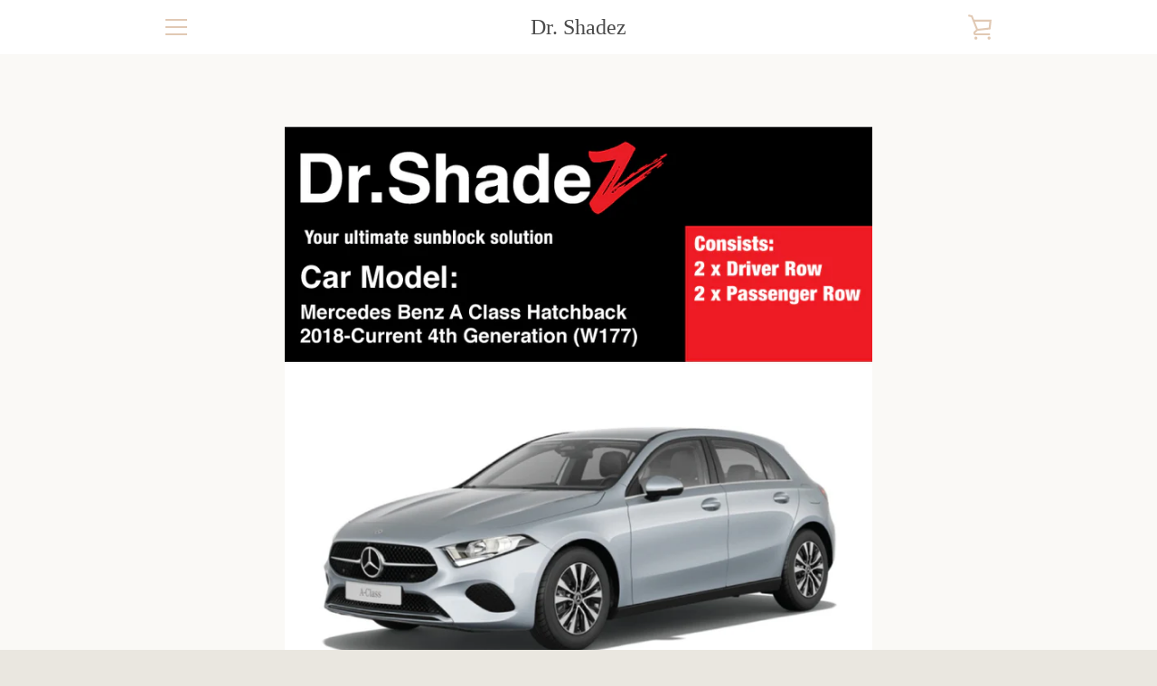

--- FILE ---
content_type: text/html; charset=utf-8
request_url: https://www.drshadez.com/products/mercedes-benz-a-class-hatchback-2018-2020-4th-generation-w177-germany-hatchback-customised-car-window-magnetic-sunshades
body_size: 30053
content:


<!doctype html>
<!--[if IE 9]> <html class="ie9 supports-no-js" lang="en"> <![endif]-->
<!--[if (gt IE 9)|!(IE)]><!--> <html class="supports-no-js " lang="en"> <!--<![endif]-->
<head>
  <meta charset="utf-8">
  <meta http-equiv="X-UA-Compatible" content="IE=9,chrome=1">
  <meta name="viewport" content="width=device-width,initial-scale=1">
  <meta name="theme-color" content="#eb4f47">
  <link rel="canonical" href="https://www.drshadez.com/products/mercedes-benz-a-class-hatchback-2018-2020-4th-generation-w177-germany-hatchback-customised-car-window-magnetic-sunshades">

  

  <title>
    Mercedes Benz A Class Hatchback 2018-2020 4th Gen W177 German Sunshade &ndash; Dr. Shadez
  </title>

  
    <meta name="description" content="Product Description: Beat the heat by our in-house special customised high quality Magnetic Sunshades, it is crafted using the special selected small holes sun block fabric to reduce heat and harmful UV ray effectively. They are constructed using quality flexible processed metal for it to stay in shape according to the">
  

  <!-- /snippets/social-meta-tags.liquid -->


  <meta property="og:type" content="product">
  <meta property="og:title" content="Mercedes Benz A Class Hatchback 2018-Current 4th Generation (W177) Germany Hatchback Customised Car Window Magnetic Sunshades">
  
    <meta property="og:image" content="http://www.drshadez.com/cdn/shop/files/02RS_BK01_78ca50c5-31a2-4c7b-9bb8-bb11973ff674_grande.jpg?v=1734574024">
    <meta property="og:image:secure_url" content="https://www.drshadez.com/cdn/shop/files/02RS_BK01_78ca50c5-31a2-4c7b-9bb8-bb11973ff674_grande.jpg?v=1734574024">
  
    <meta property="og:image" content="http://www.drshadez.com/cdn/shop/files/02MS_BK04_d2a0e52a-2263-4173-ac4d-d1629780fa99_grande.jpg?v=1734574024">
    <meta property="og:image:secure_url" content="https://www.drshadez.com/cdn/shop/files/02MS_BK04_d2a0e52a-2263-4173-ac4d-d1629780fa99_grande.jpg?v=1734574024">
  
    <meta property="og:image" content="http://www.drshadez.com/cdn/shop/files/02MSRS_BK04_BK01_973c0eac-eb99-4aa8-99cd-be7fe5c5cb03_grande.jpg?v=1734574024">
    <meta property="og:image:secure_url" content="https://www.drshadez.com/cdn/shop/files/02MSRS_BK04_BK01_973c0eac-eb99-4aa8-99cd-be7fe5c5cb03_grande.jpg?v=1734574024">
  
  <meta property="og:description" content="Product Description:
Beat the heat by our in-house special customised high quality Magnetic Sunshades, it is crafted using the special selected small holes sun block fabric to reduce heat and harmful UV ray effectively. They are constructed using quality flexible processed metal for it to stay in shape according to the car window and fold up (collapsible) for storage, inserted with solid permanent magnets with international standard high Neodymiun pull force, to ensure firm and strong holding power onto car window frame, and high nickel coating on the magnets to prevent corrosion caused by humid weather.
These Magnetic Sunshades unlike other car curtains or car blinds, they are easy snap onto window magnetically by simply put the perfectly fitted Magnetic Sunshades against the car windows and it automatically stick on by the built-in magnets! It is easy to remove and stored when they are not required. A perfect companion for car owners to beat the heat and increase in-car privacy. Magnetic Sunshades are perfect compliment even with the highest grade car window solar film such as 3M Crystalline, V-Kool, Huper Optik, etc, making in-car cosier and cooler.
As long in-car is less heated, you will need lesser air-condition, which in return, the reward is reducing fuel consumption, equal Save Gas and Save Money! Especially in the hot and humid summer countries, the highly turned-on air-conditioning system is one of the culprit of your petrol or diesel consumption. (Read Link)
Our Magnetic Shades not only reduce in-car heat, it as well prevent uninvited harmful insects especially mosquitoes, bee, etc from flying into the cars when the passenger&#39;s window winded down. It is highly recommended to parents with baby, toddlers and all ages of children sitting along the passenger&#39;s seat, especially when the kids are sleeping in the air-conditioned stationary idling car, where passenger&#39;s window needs to be winded down to prevent entrapment of carbon monoxide and let the oxygen flow into the car (Read Link).
Benefits:

In-house customised fitting according to the specific car windows.
Special selected quality smallest holes sunblock and UV block fabric and metal frame.
Solid permanent International standard magnets with nickel coating.
Reduce heat against hot sun during summer.
Reduce sun glare.
Reduce harmful UV Ray.
Increase in-car privacy.
Block mosquitos and other harmful insects from entering to the car when passenger&#39;s window wind down (Perfect for baby and toddler!)
Easy installation and remove (Magnetically snap on!).

Product Video:
Product Introduction: Click HERE
UV Test Result: Click HERE
Magnets Test: Click HERE
">
  <meta property="og:price:amount" content="59.95">
  <meta property="og:price:currency" content="SGD">


  <meta property="og:url" content="https://www.drshadez.com/products/mercedes-benz-a-class-hatchback-2018-2020-4th-generation-w177-germany-hatchback-customised-car-window-magnetic-sunshades">

<meta property="og:site_name" content="Dr. Shadez">




  <meta name="twitter:card" content="summary">


  <meta name="twitter:title" content="Mercedes Benz A Class Hatchback 2018-Current 4th Generation (W177) Germany Hatchback Customised Car Window Magnetic Sunshades">
  <meta name="twitter:description" content="Product Description: Beat the heat by our in-house special customised high quality Magnetic Sunshades, it is crafted using the special se...">
  <meta name="twitter:image" content="https://www.drshadez.com/cdn/shop/files/02MSRS_BK04_BK01_973c0eac-eb99-4aa8-99cd-be7fe5c5cb03_grande.jpg?v=1734574024">
  <meta name="twitter:image:width" content="600">
  <meta name="twitter:image:height" content="600">



  <script>window.performance && window.performance.mark && window.performance.mark('shopify.content_for_header.start');</script><meta id="shopify-digital-wallet" name="shopify-digital-wallet" content="/24509641/digital_wallets/dialog">
<meta name="shopify-checkout-api-token" content="c64e4b0ab6354f0a365f786e9b49dc90">
<meta id="in-context-paypal-metadata" data-shop-id="24509641" data-venmo-supported="false" data-environment="production" data-locale="en_US" data-paypal-v4="true" data-currency="SGD">
<link rel="alternate" type="application/json+oembed" href="https://www.drshadez.com/products/mercedes-benz-a-class-hatchback-2018-2020-4th-generation-w177-germany-hatchback-customised-car-window-magnetic-sunshades.oembed">
<script async="async" src="/checkouts/internal/preloads.js?locale=en-SG"></script>
<link rel="preconnect" href="https://shop.app" crossorigin="anonymous">
<script async="async" src="https://shop.app/checkouts/internal/preloads.js?locale=en-SG&shop_id=24509641" crossorigin="anonymous"></script>
<script id="apple-pay-shop-capabilities" type="application/json">{"shopId":24509641,"countryCode":"SG","currencyCode":"SGD","merchantCapabilities":["supports3DS"],"merchantId":"gid:\/\/shopify\/Shop\/24509641","merchantName":"Dr. Shadez","requiredBillingContactFields":["postalAddress","email","phone"],"requiredShippingContactFields":["postalAddress","email","phone"],"shippingType":"shipping","supportedNetworks":["visa","masterCard","amex"],"total":{"type":"pending","label":"Dr. Shadez","amount":"1.00"},"shopifyPaymentsEnabled":true,"supportsSubscriptions":true}</script>
<script id="shopify-features" type="application/json">{"accessToken":"c64e4b0ab6354f0a365f786e9b49dc90","betas":["rich-media-storefront-analytics"],"domain":"www.drshadez.com","predictiveSearch":true,"shopId":24509641,"locale":"en"}</script>
<script>var Shopify = Shopify || {};
Shopify.shop = "drshadez.myshopify.com";
Shopify.locale = "en";
Shopify.currency = {"active":"SGD","rate":"1.0"};
Shopify.country = "SG";
Shopify.theme = {"name":"Narrative","id":5599690775,"schema_name":"Narrative","schema_version":"1.3.0","theme_store_id":829,"role":"main"};
Shopify.theme.handle = "null";
Shopify.theme.style = {"id":null,"handle":null};
Shopify.cdnHost = "www.drshadez.com/cdn";
Shopify.routes = Shopify.routes || {};
Shopify.routes.root = "/";</script>
<script type="module">!function(o){(o.Shopify=o.Shopify||{}).modules=!0}(window);</script>
<script>!function(o){function n(){var o=[];function n(){o.push(Array.prototype.slice.apply(arguments))}return n.q=o,n}var t=o.Shopify=o.Shopify||{};t.loadFeatures=n(),t.autoloadFeatures=n()}(window);</script>
<script>
  window.ShopifyPay = window.ShopifyPay || {};
  window.ShopifyPay.apiHost = "shop.app\/pay";
  window.ShopifyPay.redirectState = null;
</script>
<script id="shop-js-analytics" type="application/json">{"pageType":"product"}</script>
<script defer="defer" async type="module" src="//www.drshadez.com/cdn/shopifycloud/shop-js/modules/v2/client.init-shop-cart-sync_dlpDe4U9.en.esm.js"></script>
<script defer="defer" async type="module" src="//www.drshadez.com/cdn/shopifycloud/shop-js/modules/v2/chunk.common_FunKbpTJ.esm.js"></script>
<script type="module">
  await import("//www.drshadez.com/cdn/shopifycloud/shop-js/modules/v2/client.init-shop-cart-sync_dlpDe4U9.en.esm.js");
await import("//www.drshadez.com/cdn/shopifycloud/shop-js/modules/v2/chunk.common_FunKbpTJ.esm.js");

  window.Shopify.SignInWithShop?.initShopCartSync?.({"fedCMEnabled":true,"windoidEnabled":true});

</script>
<script>
  window.Shopify = window.Shopify || {};
  if (!window.Shopify.featureAssets) window.Shopify.featureAssets = {};
  window.Shopify.featureAssets['shop-js'] = {"shop-cart-sync":["modules/v2/client.shop-cart-sync_DIWHqfTk.en.esm.js","modules/v2/chunk.common_FunKbpTJ.esm.js"],"init-fed-cm":["modules/v2/client.init-fed-cm_CmNkGb1A.en.esm.js","modules/v2/chunk.common_FunKbpTJ.esm.js"],"shop-button":["modules/v2/client.shop-button_Dpfxl9vG.en.esm.js","modules/v2/chunk.common_FunKbpTJ.esm.js"],"init-shop-cart-sync":["modules/v2/client.init-shop-cart-sync_dlpDe4U9.en.esm.js","modules/v2/chunk.common_FunKbpTJ.esm.js"],"init-shop-email-lookup-coordinator":["modules/v2/client.init-shop-email-lookup-coordinator_DUdFDmvK.en.esm.js","modules/v2/chunk.common_FunKbpTJ.esm.js"],"init-windoid":["modules/v2/client.init-windoid_V_O5I0mt.en.esm.js","modules/v2/chunk.common_FunKbpTJ.esm.js"],"pay-button":["modules/v2/client.pay-button_x_P2fRzB.en.esm.js","modules/v2/chunk.common_FunKbpTJ.esm.js"],"shop-toast-manager":["modules/v2/client.shop-toast-manager_p8J9W8kY.en.esm.js","modules/v2/chunk.common_FunKbpTJ.esm.js"],"shop-cash-offers":["modules/v2/client.shop-cash-offers_CtPYbIPM.en.esm.js","modules/v2/chunk.common_FunKbpTJ.esm.js","modules/v2/chunk.modal_n1zSoh3t.esm.js"],"shop-login-button":["modules/v2/client.shop-login-button_C3-NmE42.en.esm.js","modules/v2/chunk.common_FunKbpTJ.esm.js","modules/v2/chunk.modal_n1zSoh3t.esm.js"],"avatar":["modules/v2/client.avatar_BTnouDA3.en.esm.js"],"init-shop-for-new-customer-accounts":["modules/v2/client.init-shop-for-new-customer-accounts_aeWumpsw.en.esm.js","modules/v2/client.shop-login-button_C3-NmE42.en.esm.js","modules/v2/chunk.common_FunKbpTJ.esm.js","modules/v2/chunk.modal_n1zSoh3t.esm.js"],"init-customer-accounts-sign-up":["modules/v2/client.init-customer-accounts-sign-up_CRLhpYdY.en.esm.js","modules/v2/client.shop-login-button_C3-NmE42.en.esm.js","modules/v2/chunk.common_FunKbpTJ.esm.js","modules/v2/chunk.modal_n1zSoh3t.esm.js"],"init-customer-accounts":["modules/v2/client.init-customer-accounts_BkuyBVsz.en.esm.js","modules/v2/client.shop-login-button_C3-NmE42.en.esm.js","modules/v2/chunk.common_FunKbpTJ.esm.js","modules/v2/chunk.modal_n1zSoh3t.esm.js"],"shop-follow-button":["modules/v2/client.shop-follow-button_DDNA7Aw9.en.esm.js","modules/v2/chunk.common_FunKbpTJ.esm.js","modules/v2/chunk.modal_n1zSoh3t.esm.js"],"checkout-modal":["modules/v2/client.checkout-modal_EOl6FxyC.en.esm.js","modules/v2/chunk.common_FunKbpTJ.esm.js","modules/v2/chunk.modal_n1zSoh3t.esm.js"],"lead-capture":["modules/v2/client.lead-capture_LZVhB0lN.en.esm.js","modules/v2/chunk.common_FunKbpTJ.esm.js","modules/v2/chunk.modal_n1zSoh3t.esm.js"],"shop-login":["modules/v2/client.shop-login_D4d_T_FR.en.esm.js","modules/v2/chunk.common_FunKbpTJ.esm.js","modules/v2/chunk.modal_n1zSoh3t.esm.js"],"payment-terms":["modules/v2/client.payment-terms_g-geHK5T.en.esm.js","modules/v2/chunk.common_FunKbpTJ.esm.js","modules/v2/chunk.modal_n1zSoh3t.esm.js"]};
</script>
<script>(function() {
  var isLoaded = false;
  function asyncLoad() {
    if (isLoaded) return;
    isLoaded = true;
    var urls = ["https:\/\/socialsharediscount.aaawebstore.com\/appfiles\/aaa-social-sh-script-1.js?shop=drshadez.myshopify.com","\/\/cdn.shopify.com\/proxy\/aed2a506dcb8ca21dfefe411201cde79192b432864400a2041082491bc606437\/api.goaffpro.com\/loader.js?shop=drshadez.myshopify.com\u0026sp-cache-control=cHVibGljLCBtYXgtYWdlPTkwMA"];
    for (var i = 0; i < urls.length; i++) {
      var s = document.createElement('script');
      s.type = 'text/javascript';
      s.async = true;
      s.src = urls[i];
      var x = document.getElementsByTagName('script')[0];
      x.parentNode.insertBefore(s, x);
    }
  };
  if(window.attachEvent) {
    window.attachEvent('onload', asyncLoad);
  } else {
    window.addEventListener('load', asyncLoad, false);
  }
})();</script>
<script id="__st">var __st={"a":24509641,"offset":28800,"reqid":"752add0f-5f5a-4e9a-9d7f-c0720fe4bd4b-1765904436","pageurl":"www.drshadez.com\/products\/mercedes-benz-a-class-hatchback-2018-2020-4th-generation-w177-germany-hatchback-customised-car-window-magnetic-sunshades","u":"fa1c6b173479","p":"product","rtyp":"product","rid":4777156542535};</script>
<script>window.ShopifyPaypalV4VisibilityTracking = true;</script>
<script id="captcha-bootstrap">!function(){'use strict';const t='contact',e='account',n='new_comment',o=[[t,t],['blogs',n],['comments',n],[t,'customer']],c=[[e,'customer_login'],[e,'guest_login'],[e,'recover_customer_password'],[e,'create_customer']],r=t=>t.map((([t,e])=>`form[action*='/${t}']:not([data-nocaptcha='true']) input[name='form_type'][value='${e}']`)).join(','),a=t=>()=>t?[...document.querySelectorAll(t)].map((t=>t.form)):[];function s(){const t=[...o],e=r(t);return a(e)}const i='password',u='form_key',d=['recaptcha-v3-token','g-recaptcha-response','h-captcha-response',i],f=()=>{try{return window.sessionStorage}catch{return}},m='__shopify_v',_=t=>t.elements[u];function p(t,e,n=!1){try{const o=window.sessionStorage,c=JSON.parse(o.getItem(e)),{data:r}=function(t){const{data:e,action:n}=t;return t[m]||n?{data:e,action:n}:{data:t,action:n}}(c);for(const[e,n]of Object.entries(r))t.elements[e]&&(t.elements[e].value=n);n&&o.removeItem(e)}catch(o){console.error('form repopulation failed',{error:o})}}const l='form_type',E='cptcha';function T(t){t.dataset[E]=!0}const w=window,h=w.document,L='Shopify',v='ce_forms',y='captcha';let A=!1;((t,e)=>{const n=(g='f06e6c50-85a8-45c8-87d0-21a2b65856fe',I='https://cdn.shopify.com/shopifycloud/storefront-forms-hcaptcha/ce_storefront_forms_captcha_hcaptcha.v1.5.2.iife.js',D={infoText:'Protected by hCaptcha',privacyText:'Privacy',termsText:'Terms'},(t,e,n)=>{const o=w[L][v],c=o.bindForm;if(c)return c(t,g,e,D).then(n);var r;o.q.push([[t,g,e,D],n]),r=I,A||(h.body.append(Object.assign(h.createElement('script'),{id:'captcha-provider',async:!0,src:r})),A=!0)});var g,I,D;w[L]=w[L]||{},w[L][v]=w[L][v]||{},w[L][v].q=[],w[L][y]=w[L][y]||{},w[L][y].protect=function(t,e){n(t,void 0,e),T(t)},Object.freeze(w[L][y]),function(t,e,n,w,h,L){const[v,y,A,g]=function(t,e,n){const i=e?o:[],u=t?c:[],d=[...i,...u],f=r(d),m=r(i),_=r(d.filter((([t,e])=>n.includes(e))));return[a(f),a(m),a(_),s()]}(w,h,L),I=t=>{const e=t.target;return e instanceof HTMLFormElement?e:e&&e.form},D=t=>v().includes(t);t.addEventListener('submit',(t=>{const e=I(t);if(!e)return;const n=D(e)&&!e.dataset.hcaptchaBound&&!e.dataset.recaptchaBound,o=_(e),c=g().includes(e)&&(!o||!o.value);(n||c)&&t.preventDefault(),c&&!n&&(function(t){try{if(!f())return;!function(t){const e=f();if(!e)return;const n=_(t);if(!n)return;const o=n.value;o&&e.removeItem(o)}(t);const e=Array.from(Array(32),(()=>Math.random().toString(36)[2])).join('');!function(t,e){_(t)||t.append(Object.assign(document.createElement('input'),{type:'hidden',name:u})),t.elements[u].value=e}(t,e),function(t,e){const n=f();if(!n)return;const o=[...t.querySelectorAll(`input[type='${i}']`)].map((({name:t})=>t)),c=[...d,...o],r={};for(const[a,s]of new FormData(t).entries())c.includes(a)||(r[a]=s);n.setItem(e,JSON.stringify({[m]:1,action:t.action,data:r}))}(t,e)}catch(e){console.error('failed to persist form',e)}}(e),e.submit())}));const S=(t,e)=>{t&&!t.dataset[E]&&(n(t,e.some((e=>e===t))),T(t))};for(const o of['focusin','change'])t.addEventListener(o,(t=>{const e=I(t);D(e)&&S(e,y())}));const B=e.get('form_key'),M=e.get(l),P=B&&M;t.addEventListener('DOMContentLoaded',(()=>{const t=y();if(P)for(const e of t)e.elements[l].value===M&&p(e,B);[...new Set([...A(),...v().filter((t=>'true'===t.dataset.shopifyCaptcha))])].forEach((e=>S(e,t)))}))}(h,new URLSearchParams(w.location.search),n,t,e,['guest_login'])})(!0,!0)}();</script>
<script integrity="sha256-52AcMU7V7pcBOXWImdc/TAGTFKeNjmkeM1Pvks/DTgc=" data-source-attribution="shopify.loadfeatures" defer="defer" src="//www.drshadez.com/cdn/shopifycloud/storefront/assets/storefront/load_feature-81c60534.js" crossorigin="anonymous"></script>
<script crossorigin="anonymous" defer="defer" src="//www.drshadez.com/cdn/shopifycloud/storefront/assets/shopify_pay/storefront-65b4c6d7.js?v=20250812"></script>
<script data-source-attribution="shopify.dynamic_checkout.dynamic.init">var Shopify=Shopify||{};Shopify.PaymentButton=Shopify.PaymentButton||{isStorefrontPortableWallets:!0,init:function(){window.Shopify.PaymentButton.init=function(){};var t=document.createElement("script");t.src="https://www.drshadez.com/cdn/shopifycloud/portable-wallets/latest/portable-wallets.en.js",t.type="module",document.head.appendChild(t)}};
</script>
<script data-source-attribution="shopify.dynamic_checkout.buyer_consent">
  function portableWalletsHideBuyerConsent(e){var t=document.getElementById("shopify-buyer-consent"),n=document.getElementById("shopify-subscription-policy-button");t&&n&&(t.classList.add("hidden"),t.setAttribute("aria-hidden","true"),n.removeEventListener("click",e))}function portableWalletsShowBuyerConsent(e){var t=document.getElementById("shopify-buyer-consent"),n=document.getElementById("shopify-subscription-policy-button");t&&n&&(t.classList.remove("hidden"),t.removeAttribute("aria-hidden"),n.addEventListener("click",e))}window.Shopify?.PaymentButton&&(window.Shopify.PaymentButton.hideBuyerConsent=portableWalletsHideBuyerConsent,window.Shopify.PaymentButton.showBuyerConsent=portableWalletsShowBuyerConsent);
</script>
<script data-source-attribution="shopify.dynamic_checkout.cart.bootstrap">document.addEventListener("DOMContentLoaded",(function(){function t(){return document.querySelector("shopify-accelerated-checkout-cart, shopify-accelerated-checkout")}if(t())Shopify.PaymentButton.init();else{new MutationObserver((function(e,n){t()&&(Shopify.PaymentButton.init(),n.disconnect())})).observe(document.body,{childList:!0,subtree:!0})}}));
</script>
<link id="shopify-accelerated-checkout-styles" rel="stylesheet" media="screen" href="https://www.drshadez.com/cdn/shopifycloud/portable-wallets/latest/accelerated-checkout-backwards-compat.css" crossorigin="anonymous">
<style id="shopify-accelerated-checkout-cart">
        #shopify-buyer-consent {
  margin-top: 1em;
  display: inline-block;
  width: 100%;
}

#shopify-buyer-consent.hidden {
  display: none;
}

#shopify-subscription-policy-button {
  background: none;
  border: none;
  padding: 0;
  text-decoration: underline;
  font-size: inherit;
  cursor: pointer;
}

#shopify-subscription-policy-button::before {
  box-shadow: none;
}

      </style>

<script>window.performance && window.performance.mark && window.performance.mark('shopify.content_for_header.end');</script>

  







<style>

/* ------------------------ Critical Helper Classes ------------------------- */
.critical-hide {
  display: none;
}

.critical-clear {
  opacity: 0;
  visibility: hidden;
}

.drawer-cover {
  opacity: 0;
}

.main-content .shopify-section {
  display: none;
}

.main-content .shopify-section:first-child {
  display: inherit;
}

body:not(.template-index) .main-content {
  opacity: 0;
}


/* ----------------------------- Global Styles ------------------------------ */
*, *::before, *::after {
  box-sizing: border-box;
}

html {
  font-size: 62.5%;
  background-color: #faf9f6;
}

body {
  margin: 0;
  font-size: 1.6rem;
  font-family: 'Avenir', 'HelveticaNeue', 'Helvetica Neue', Helvetica, Arial, sans-serif;
  color: #4a4a4a;
  line-height: 1.625;
}

.page-width {
  max-width: 980px;
  padding: 0 20px;
  margin: 0 auto;
}

/* ---------------------------- Helper Classes ------------------------------ */
.visually-hidden,
.icon__fallback-text {
  position: absolute !important;
  overflow: hidden;
  clip: rect(0 0 0 0);
  height: 1px;
  width: 1px;
  padding: 0;
  border: 0;
}

/* ----------------------------- Typography --------------------------------- */
body {
  -webkit-font-smoothing: antialiased;
  -webkit-text-size-adjust: 100%;
}

.h4 {
  letter-spacing: inherit;
  text-transform: inherit;
  font-family: Baskerville MT, 'Baskerville Old Face', 'Hoefler Text', Garamond, 'Times New Roman', serif;
  font-weight: 400;
}


.h4 a {
  color: inherit;
  text-decoration: none;
  font-weight: inherit;
}

.h4 {
  font-size: 2.2rem;
}

@media only screen and (min-width: 750px) {
  .h4 {
    font-size: 2.4rem;
    line-height: 1.5;
  }
}

/* ------------------------------ Buttons ----------------------------------- */
.btn,
.btn--secondary {
  -moz-user-select: "none";
  -ms-user-select: "none";
  -webkit-user-select: "none";
  user-select: "none";
  -webkit-appearance: none;
  -moz-appearance: none;
  appearance: none;
  display: inline-block;
  position: relative;
  width: auto;
  background-color: #eb4f47;
  border-radius: 0;
  color: #ffffff;
  border: 2px solid #eb4f47;
  font-size: 1.4rem;
  font-weight: 700;
  letter-spacing: 1.5px;
  text-decoration: none;
  text-align: center;
  text-transform: uppercase;
  padding: 10px 30px;
  line-height: 2.2;
  vertical-align: middle;
  cursor: pointer;
  transition: outline 0.1s linear;
  box-sizing: border-box;
}

.btn--square {
  width: 50px;
  height: 50px;
  padding: 0;
  text-align: center;
  line-height: 50px;
}

.btn--clear {
  position: relative;
  background-color: transparent;
  border: 0;
  color: #4a4a4a;
  transition: 0.15s opacity ease-out;
}

.btn--clear:hover::after,
.btn--clear::after {
  outline: 0 !important;
}

.btn::after,
.btn--secondary::after {
  content: '';
  display: block;
  position: absolute;
  top: 0;
  left: 0;
  width: 100%;
  height: 100%;
  outline: 2px solid #eb4f47;
  transition: outline 0.1s linear;
}

/* -------------------------------- Icons ----------------------------------- */
.icon {
  display: inline-block;
  width: 20px;
  height: 20px;
  vertical-align: middle;
}

/* ----------------------------- Site Header -------------------------------- */
.site-header {
  position: relative;
  transition: transform 0.25s ease-out;
  z-index: 10;
}

.site-header--transparent,
.site-header--homepage {
  position: absolute;
  top: 0;
  left: 0;
  right: 0;
  z-index: 10;
}

.site-header__wrapper {
  position: relative;
  min-height: 60px;
  width: 100%;
  background-color: #fff;
  z-index: 10;
}

.site-header--transparent .site-header__wrapper {
  background-color: transparent;
}

.site-header__wrapper svg {
  fill: #e1c9b4;
}

.site-header__wrapper--transitioning {
  transition: background-color 0.25s ease-out, margin-top 0.25s ease-out;
}

.announcement-bar {
  display: none;
  text-align: center;
  position: relative;
  text-decoration: none;
  z-index: 10;
}

.announcement-bar--visible {
  display: block;
}

.announcement-bar__message {
  font-size: 16px;
  font-weight: 400;
  padding: 10px 20px;
  margin-bottom: 0;
}

.announcement-bar__message .icon {
  fill: currentColor;
}

.announcement-bar__close {
  position: absolute;
  right: 20px;
  padding: 0;
  width: 30px;
  height: 30px;
  line-height: 100%;
  top: 50%;
  -ms-transform: translateY(-50%);
  -webkit-transform: translateY(-50%);
  transform: translateY(-50%);
}

.announcement-bar__close .icon {
  width: 12px;
  height: 12px;
  fill: currentColor;
}

.site-header-sections {
  display: -webkit-flex;
  display: -ms-flexbox;
  display: flex;
  width: 100%;
  -ms-flex-align: center;
  -webkit-align-items: center;
  -moz-align-items: center;
  -ms-align-items: center;
  -o-align-items: center;
  align-items: center;
  min-height: 60px;
}

.site-header__section--title {
  display: -webkit-flex;
  display: -ms-flexbox;
  display: flex;
  width: 100%;
  -webkit-justify-content: center;
  -ms-justify-content: center;
  justify-content: center;
}

.ie9 .site-header__section--title {
  width: 100%;
  padding: 10px 0 2px;
  text-align: center;
}

.site-header__logo-wrapper {
  display: inline-block;
  margin: 0;
  padding: 10px 0;
  text-align: center;
  line-height: 1.2;
}

.site-header__logo {
  display: block;
}

.site-header__logo-image {
  display: block;
  margin: 0 auto;
}

.site-header--transparent .site-header__logo-image {
  display: none;
}

@media only screen and (max-width: 749px) {
  .site-header__logo-image {
    max-height: 30px;
  }
}

.site-header__logo-image--transparent {
  display: none;
}

.site-header--transparent .site-header__logo-image--transparent {
  display: block;
}

.navigation-open .site-header__logo-image--transparent,
html.supports-no-js .site-header__logo-image--transparent {
  display: none;
}

.site-header__cart svg {
  width: 22px;
  height: 30px;
  margin: -2px 0 0 -2px;
}

@media only screen and (min-width: 750px) {
  .site-header__cart svg {
    width: 26px;
  }
}

.site-header__cart::after {
  border-color: #4a4a4a;
}

.site-header__cart-bubble {
  position: absolute;
  top: 15px;
  right: 10px;
  width: 10px;
  height: 10px;
  background-color: #eb4f47;
  border-radius: 50%;
  opacity: 0;
  transition: all 0.25s ease-out;
  -ms-transform: scale(0);
  -webkit-transform: scale(0);
  transform: scale(0);
}

@media only screen and (min-width: 750px) {
  .site-header__cart-bubble {
    top:15px;
    right: 9px;
  }
}

.site-header__cart .site-header__cart-bubble {
  top: 13px;
}

@media only screen and (min-width: 750px) {
  .site-header__cart .site-header__cart-bubble {
    top: 12px;
  }
}

.site-header__cart-bubble--visible {
  opacity: 1;
  -ms-transform: scale(1);
  -webkit-transform: scale(1);
  transform: scale(1);
}

.burger-icon {
  display: block;
  height: 2px;
  width: 16px;
  left: 50%;
  margin-left: -8px;
  background: #e1c9b4;
  position: absolute;
  transition: all 0.25s ease-out;
}

@media only screen and (min-width: 750px) {
  .burger-icon {
    height:2px;
    width: 24px;
    left: 50%;
    margin-left: -12px;
  }
}

.burger-icon--top {
  top: 18px;
}

@media only screen and (min-width: 750px) {
  .burger-icon--top {
    top: 16px;
  }
}

.site-header__navigation--active .burger-icon--top {
  top: 25px;
  transform: rotate(45deg);
}

.burger-icon--mid {
  top: 24px;
}

@media only screen and (min-width: 750px) {
  .burger-icon--mid {
    top: 24px;
  }
}

.site-header__navigation--active .burger-icon--mid {
  opacity: 0;
}

.burger-icon--bottom {
  top: 30px;
}

@media only screen and (min-width: 750px) {
  .burger-icon--bottom {
    top: 32px;
  }
}

.site-header__navigation--active .burger-icon--bottom {
  top: 25px;
  transform: rotate(-45deg);
}

.site-header__navigation {
  position: relative;
}

.site-header__navigation svg {
  width: 20px;
  height: 30px;
}

.site-header__navigation::after {
  border-color: #4a4a4a;
}

/* ----------------------------- Slideshow --------------------------------- */
.slideshow {
  display: -webkit-flex;
  display: -ms-flexbox;
  display: flex;
  width: 100%;
  position: relative;
  overflow: hidden;
  height: calc(100vh - 35px);
  background-color: #dfd8c5;
}

.slideshow__slide {
  position: absolute;
  height: 100%;
  width: 100%;
  opacity: 0;
  z-index: 0;
  transition: all 0.5s cubic-bezier(0, 0, 0, 1);
}

.slideshow__slide--active {
  transition: all 0.5s cubic-bezier(0, 0, 0, 1);
  opacity: 1;
  z-index: 2;
}

.slideshow__overlay::before {
  content: '';
  position: absolute;
  top: 0;
  right: 0;
  bottom: 0;
  left: 0;
  z-index: 3;
}

.slideshow__image {
  height: 100%;
  width: 100%;
  object-fit: cover;
  z-index: 1;
  transition: opacity 0.8s cubic-bezier(0.44, 0.13, 0.48, 0.87),filter 400ms,-webkit-filter 400ms;
  font-family: "object-fit: cover";
}

.slideshow__image .placeholder-svg {
  display: block;
  fill: rgba(74,74,74,0.35);
  background-color: #f1eee6;
  position: absolute;
  top: 50%;
  left: 50%;
  height: 100%;
  width: auto;
  max-height: none;
  max-width: none;
  -ms-transform: translate(-50%, -50%);
  -webkit-transform: translate(-50%, -50%);
  transform: translate(-50%, -50%);
}

.slideshow__image .placeholder-background {
  background-color: #faf9f6;
  position: absolute;
  top: 0;
  right: 0;
  bottom: 0;
  left: 0;
}
</style>

  


  


<link title="theme" rel="preload" href="//www.drshadez.com/cdn/shop/t/2/assets/theme.scss.css?v=12470818802175310311738728501" as="style">
<noscript><link rel="stylesheet" href="//www.drshadez.com/cdn/shop/t/2/assets/theme.scss.css?v=12470818802175310311738728501"></noscript>

<script>
/*! loadCSS. [c]2017 Filament Group, Inc. MIT License */
!function(a){"use strict";var b=function(b,c,d){function e(a){return h.body?a():void setTimeout(function(){e(a)})}function f(){i.addEventListener&&i.removeEventListener("load",f);if(!Shopify.designMode)i.media=d||"all"}var g,h=a.document,i=h.createElement("link");if(c)g=c;else{var j=(h.body||h.getElementsByTagName("head")[0]).childNodes;g=j[j.length-1]}var k=h.styleSheets;i.rel="stylesheet",i.href=b,i.media=Shopify.designMode?d||"all":"only x",e(function(){g.parentNode.insertBefore(i,c?g:g.nextSibling)});var l=function(a){for(var b=i.href,c=k.length;c--;)if(k[c].href===b)return a();setTimeout(function(){l(a)})};return i.addEventListener&&i.addEventListener("load",f),i.onloadcssdefined=l,l(f),i};"undefined"!=typeof exports?exports.loadCSS=b:a.loadCSS=b}("undefined"!=typeof global?global:this);
/*! onloadCSS. (onload callback for loadCSS) [c]2017 Filament Group, Inc. MIT License */
function onloadCSS(a,b){function c(){!d&&b&&(d=!0,b.call(a))}var d;a.addEventListener&&a.addEventListener("load",c),a.attachEvent&&a.attachEvent("onload",c),"isApplicationInstalled"in navigator&&"onloadcssdefined"in a&&a.onloadcssdefined(c)}

// Insert our stylesheet before our preload <link> tag
var preload = document.querySelector('link[href="//www.drshadez.com/cdn/shop/t/2/assets/theme.scss.css?v=12470818802175310311738728501"]');
var stylesheet = loadCSS('//www.drshadez.com/cdn/shop/t/2/assets/theme.scss.css?v=12470818802175310311738728501', preload);
// Create a property to easily detect if the stylesheet is done loading
onloadCSS(stylesheet, function() { stylesheet.loaded = true; });
</script>

  <script>
    var theme = {
      stylesheet: "//www.drshadez.com/cdn/shop/t/2/assets/theme.scss.css?v=12470818802175310311738728501",
      strings: {
        addToCart: "Add to Cart",
        soldOut: "Sold Out",
        unavailable: "Unavailable",
        addItemSuccess: "Item added to cart!",
        cartError: "There was an error while updating your cart. Please try again.",
        cartQuantityError: "You can only add [quantity] [title] to your cart.",
        newsletter: {
          blankError: "Email can\u0026#39;t be blank.",
          invalidError: "Please enter a valid email address."
        },
        map: {
          zeroResults: "No results for that address",
          overQueryLimit: "You have exceeded the Google API usage limit. Consider upgrading to a \u003ca href=\"https:\/\/developers.google.com\/maps\/premium\/usage-limits\"\u003ePremium Plan\u003c\/a\u003e.",
          authError: "There was a problem authenticating your Google Maps API Key.",
          addressError: "Error looking up that address"
        }
      },
      isOnline: true,
      moneyFormat: "${{amount}}",
      mediaQuerySmall: 750,
      mediaQueryMedium: 990
    };

    

    document.documentElement.className = document.documentElement.className.replace('supports-no-js', '');
  </script>

  <!--[if lte IE 9]><script src="//www.drshadez.com/cdn/shop/t/2/assets/polyfills.js?v=139579457058596345501507905849"></script><![endif]-->

  <!--[if (gt IE 9)|!(IE)]><!--><script src="//www.drshadez.com/cdn/shop/t/2/assets/lazysizes.min.js?v=62480953726719776521507905854" async="async"></script><!--<![endif]-->
  <!--[if lte IE 9]><script src="//www.drshadez.com/cdn/shop/t/2/assets/lazysizes.min.js?v=62480953726719776521507905854"></script><![endif]-->

  <!--[if (gt IE 9)|!(IE)]><!--><script src="//www.drshadez.com/cdn/shop/t/2/assets/theme.min.js?v=126220108615434920571507905855" defer="defer"></script><!--<![endif]-->
  <!--[if lte IE 9]><script src="//www.drshadez.com/cdn/shop/t/2/assets/theme.min.js?v=126220108615434920571507905855"></script><![endif]-->

  <!--[if (gt IE 9)|!(IE)]><!--><script src="//www.drshadez.com/cdn/shop/t/2/assets/custom.js?v=101612360477050417211507905849" defer="defer"></script><!--<![endif]-->
  <!--[if lte IE 9]><script src="//www.drshadez.com/cdn/shop/t/2/assets/custom.js?v=101612360477050417211507905849"></script><![endif]-->
<link href="https://monorail-edge.shopifysvc.com" rel="dns-prefetch">
<script>(function(){if ("sendBeacon" in navigator && "performance" in window) {try {var session_token_from_headers = performance.getEntriesByType('navigation')[0].serverTiming.find(x => x.name == '_s').description;} catch {var session_token_from_headers = undefined;}var session_cookie_matches = document.cookie.match(/_shopify_s=([^;]*)/);var session_token_from_cookie = session_cookie_matches && session_cookie_matches.length === 2 ? session_cookie_matches[1] : "";var session_token = session_token_from_headers || session_token_from_cookie || "";function handle_abandonment_event(e) {var entries = performance.getEntries().filter(function(entry) {return /monorail-edge.shopifysvc.com/.test(entry.name);});if (!window.abandonment_tracked && entries.length === 0) {window.abandonment_tracked = true;var currentMs = Date.now();var navigation_start = performance.timing.navigationStart;var payload = {shop_id: 24509641,url: window.location.href,navigation_start,duration: currentMs - navigation_start,session_token,page_type: "product"};window.navigator.sendBeacon("https://monorail-edge.shopifysvc.com/v1/produce", JSON.stringify({schema_id: "online_store_buyer_site_abandonment/1.1",payload: payload,metadata: {event_created_at_ms: currentMs,event_sent_at_ms: currentMs}}));}}window.addEventListener('pagehide', handle_abandonment_event);}}());</script>
<script id="web-pixels-manager-setup">(function e(e,d,r,n,o){if(void 0===o&&(o={}),!Boolean(null===(a=null===(i=window.Shopify)||void 0===i?void 0:i.analytics)||void 0===a?void 0:a.replayQueue)){var i,a;window.Shopify=window.Shopify||{};var t=window.Shopify;t.analytics=t.analytics||{};var s=t.analytics;s.replayQueue=[],s.publish=function(e,d,r){return s.replayQueue.push([e,d,r]),!0};try{self.performance.mark("wpm:start")}catch(e){}var l=function(){var e={modern:/Edge?\/(1{2}[4-9]|1[2-9]\d|[2-9]\d{2}|\d{4,})\.\d+(\.\d+|)|Firefox\/(1{2}[4-9]|1[2-9]\d|[2-9]\d{2}|\d{4,})\.\d+(\.\d+|)|Chrom(ium|e)\/(9{2}|\d{3,})\.\d+(\.\d+|)|(Maci|X1{2}).+ Version\/(15\.\d+|(1[6-9]|[2-9]\d|\d{3,})\.\d+)([,.]\d+|)( \(\w+\)|)( Mobile\/\w+|) Safari\/|Chrome.+OPR\/(9{2}|\d{3,})\.\d+\.\d+|(CPU[ +]OS|iPhone[ +]OS|CPU[ +]iPhone|CPU IPhone OS|CPU iPad OS)[ +]+(15[._]\d+|(1[6-9]|[2-9]\d|\d{3,})[._]\d+)([._]\d+|)|Android:?[ /-](13[3-9]|1[4-9]\d|[2-9]\d{2}|\d{4,})(\.\d+|)(\.\d+|)|Android.+Firefox\/(13[5-9]|1[4-9]\d|[2-9]\d{2}|\d{4,})\.\d+(\.\d+|)|Android.+Chrom(ium|e)\/(13[3-9]|1[4-9]\d|[2-9]\d{2}|\d{4,})\.\d+(\.\d+|)|SamsungBrowser\/([2-9]\d|\d{3,})\.\d+/,legacy:/Edge?\/(1[6-9]|[2-9]\d|\d{3,})\.\d+(\.\d+|)|Firefox\/(5[4-9]|[6-9]\d|\d{3,})\.\d+(\.\d+|)|Chrom(ium|e)\/(5[1-9]|[6-9]\d|\d{3,})\.\d+(\.\d+|)([\d.]+$|.*Safari\/(?![\d.]+ Edge\/[\d.]+$))|(Maci|X1{2}).+ Version\/(10\.\d+|(1[1-9]|[2-9]\d|\d{3,})\.\d+)([,.]\d+|)( \(\w+\)|)( Mobile\/\w+|) Safari\/|Chrome.+OPR\/(3[89]|[4-9]\d|\d{3,})\.\d+\.\d+|(CPU[ +]OS|iPhone[ +]OS|CPU[ +]iPhone|CPU IPhone OS|CPU iPad OS)[ +]+(10[._]\d+|(1[1-9]|[2-9]\d|\d{3,})[._]\d+)([._]\d+|)|Android:?[ /-](13[3-9]|1[4-9]\d|[2-9]\d{2}|\d{4,})(\.\d+|)(\.\d+|)|Mobile Safari.+OPR\/([89]\d|\d{3,})\.\d+\.\d+|Android.+Firefox\/(13[5-9]|1[4-9]\d|[2-9]\d{2}|\d{4,})\.\d+(\.\d+|)|Android.+Chrom(ium|e)\/(13[3-9]|1[4-9]\d|[2-9]\d{2}|\d{4,})\.\d+(\.\d+|)|Android.+(UC? ?Browser|UCWEB|U3)[ /]?(15\.([5-9]|\d{2,})|(1[6-9]|[2-9]\d|\d{3,})\.\d+)\.\d+|SamsungBrowser\/(5\.\d+|([6-9]|\d{2,})\.\d+)|Android.+MQ{2}Browser\/(14(\.(9|\d{2,})|)|(1[5-9]|[2-9]\d|\d{3,})(\.\d+|))(\.\d+|)|K[Aa][Ii]OS\/(3\.\d+|([4-9]|\d{2,})\.\d+)(\.\d+|)/},d=e.modern,r=e.legacy,n=navigator.userAgent;return n.match(d)?"modern":n.match(r)?"legacy":"unknown"}(),u="modern"===l?"modern":"legacy",c=(null!=n?n:{modern:"",legacy:""})[u],f=function(e){return[e.baseUrl,"/wpm","/b",e.hashVersion,"modern"===e.buildTarget?"m":"l",".js"].join("")}({baseUrl:d,hashVersion:r,buildTarget:u}),m=function(e){var d=e.version,r=e.bundleTarget,n=e.surface,o=e.pageUrl,i=e.monorailEndpoint;return{emit:function(e){var a=e.status,t=e.errorMsg,s=(new Date).getTime(),l=JSON.stringify({metadata:{event_sent_at_ms:s},events:[{schema_id:"web_pixels_manager_load/3.1",payload:{version:d,bundle_target:r,page_url:o,status:a,surface:n,error_msg:t},metadata:{event_created_at_ms:s}}]});if(!i)return console&&console.warn&&console.warn("[Web Pixels Manager] No Monorail endpoint provided, skipping logging."),!1;try{return self.navigator.sendBeacon.bind(self.navigator)(i,l)}catch(e){}var u=new XMLHttpRequest;try{return u.open("POST",i,!0),u.setRequestHeader("Content-Type","text/plain"),u.send(l),!0}catch(e){return console&&console.warn&&console.warn("[Web Pixels Manager] Got an unhandled error while logging to Monorail."),!1}}}}({version:r,bundleTarget:l,surface:e.surface,pageUrl:self.location.href,monorailEndpoint:e.monorailEndpoint});try{o.browserTarget=l,function(e){var d=e.src,r=e.async,n=void 0===r||r,o=e.onload,i=e.onerror,a=e.sri,t=e.scriptDataAttributes,s=void 0===t?{}:t,l=document.createElement("script"),u=document.querySelector("head"),c=document.querySelector("body");if(l.async=n,l.src=d,a&&(l.integrity=a,l.crossOrigin="anonymous"),s)for(var f in s)if(Object.prototype.hasOwnProperty.call(s,f))try{l.dataset[f]=s[f]}catch(e){}if(o&&l.addEventListener("load",o),i&&l.addEventListener("error",i),u)u.appendChild(l);else{if(!c)throw new Error("Did not find a head or body element to append the script");c.appendChild(l)}}({src:f,async:!0,onload:function(){if(!function(){var e,d;return Boolean(null===(d=null===(e=window.Shopify)||void 0===e?void 0:e.analytics)||void 0===d?void 0:d.initialized)}()){var d=window.webPixelsManager.init(e)||void 0;if(d){var r=window.Shopify.analytics;r.replayQueue.forEach((function(e){var r=e[0],n=e[1],o=e[2];d.publishCustomEvent(r,n,o)})),r.replayQueue=[],r.publish=d.publishCustomEvent,r.visitor=d.visitor,r.initialized=!0}}},onerror:function(){return m.emit({status:"failed",errorMsg:"".concat(f," has failed to load")})},sri:function(e){var d=/^sha384-[A-Za-z0-9+/=]+$/;return"string"==typeof e&&d.test(e)}(c)?c:"",scriptDataAttributes:o}),m.emit({status:"loading"})}catch(e){m.emit({status:"failed",errorMsg:(null==e?void 0:e.message)||"Unknown error"})}}})({shopId: 24509641,storefrontBaseUrl: "https://www.drshadez.com",extensionsBaseUrl: "https://extensions.shopifycdn.com/cdn/shopifycloud/web-pixels-manager",monorailEndpoint: "https://monorail-edge.shopifysvc.com/unstable/produce_batch",surface: "storefront-renderer",enabledBetaFlags: ["2dca8a86"],webPixelsConfigList: [{"id":"604569671","configuration":"{\"shop\":\"drshadez.myshopify.com\",\"cookie_duration\":\"604800\"}","eventPayloadVersion":"v1","runtimeContext":"STRICT","scriptVersion":"a2e7513c3708f34b1f617d7ce88f9697","type":"APP","apiClientId":2744533,"privacyPurposes":["ANALYTICS","MARKETING"],"dataSharingAdjustments":{"protectedCustomerApprovalScopes":["read_customer_address","read_customer_email","read_customer_name","read_customer_personal_data","read_customer_phone"]}},{"id":"shopify-app-pixel","configuration":"{}","eventPayloadVersion":"v1","runtimeContext":"STRICT","scriptVersion":"0450","apiClientId":"shopify-pixel","type":"APP","privacyPurposes":["ANALYTICS","MARKETING"]},{"id":"shopify-custom-pixel","eventPayloadVersion":"v1","runtimeContext":"LAX","scriptVersion":"0450","apiClientId":"shopify-pixel","type":"CUSTOM","privacyPurposes":["ANALYTICS","MARKETING"]}],isMerchantRequest: false,initData: {"shop":{"name":"Dr. Shadez","paymentSettings":{"currencyCode":"SGD"},"myshopifyDomain":"drshadez.myshopify.com","countryCode":"SG","storefrontUrl":"https:\/\/www.drshadez.com"},"customer":null,"cart":null,"checkout":null,"productVariants":[{"price":{"amount":59.95,"currencyCode":"SGD"},"product":{"title":"Mercedes Benz A Class Hatchback 2018-Current 4th Generation (W177) Germany Hatchback Customised Car Window Magnetic Sunshades","vendor":"CarWerkz","id":"4777156542535","untranslatedTitle":"Mercedes Benz A Class Hatchback 2018-Current 4th Generation (W177) Germany Hatchback Customised Car Window Magnetic Sunshades","url":"\/products\/mercedes-benz-a-class-hatchback-2018-2020-4th-generation-w177-germany-hatchback-customised-car-window-magnetic-sunshades","type":"Sunshade Magnetic 1S 4pc"},"id":"32493182550087","image":{"src":"\/\/www.drshadez.com\/cdn\/shop\/files\/02MSRS_BK04_BK01_973c0eac-eb99-4aa8-99cd-be7fe5c5cb03.jpg?v=1734574024"},"sku":"MSMBAC182001BKD2","title":"2 pieces (Driver only)","untranslatedTitle":"2 pieces (Driver only)"},{"price":{"amount":69.95,"currencyCode":"SGD"},"product":{"title":"Mercedes Benz A Class Hatchback 2018-Current 4th Generation (W177) Germany Hatchback Customised Car Window Magnetic Sunshades","vendor":"CarWerkz","id":"4777156542535","untranslatedTitle":"Mercedes Benz A Class Hatchback 2018-Current 4th Generation (W177) Germany Hatchback Customised Car Window Magnetic Sunshades","url":"\/products\/mercedes-benz-a-class-hatchback-2018-2020-4th-generation-w177-germany-hatchback-customised-car-window-magnetic-sunshades","type":"Sunshade Magnetic 1S 4pc"},"id":"32487487144007","image":{"src":"\/\/www.drshadez.com\/cdn\/shop\/files\/02MSRS_BK04_BK01_973c0eac-eb99-4aa8-99cd-be7fe5c5cb03.jpg?v=1734574024"},"sku":"MSMBAC182001BKP2","title":"2 pieces (Passenger only)","untranslatedTitle":"2 pieces (Passenger only)"},{"price":{"amount":119.95,"currencyCode":"SGD"},"product":{"title":"Mercedes Benz A Class Hatchback 2018-Current 4th Generation (W177) Germany Hatchback Customised Car Window Magnetic Sunshades","vendor":"CarWerkz","id":"4777156542535","untranslatedTitle":"Mercedes Benz A Class Hatchback 2018-Current 4th Generation (W177) Germany Hatchback Customised Car Window Magnetic Sunshades","url":"\/products\/mercedes-benz-a-class-hatchback-2018-2020-4th-generation-w177-germany-hatchback-customised-car-window-magnetic-sunshades","type":"Sunshade Magnetic 1S 4pc"},"id":"32487487209543","image":{"src":"\/\/www.drshadez.com\/cdn\/shop\/files\/02MS_BK04_d2a0e52a-2263-4173-ac4d-d1629780fa99.jpg?v=1734574024"},"sku":"MSMBAC182001BK04","title":"4 pieces","untranslatedTitle":"4 pieces"},{"price":{"amount":69.95,"currencyCode":"SGD"},"product":{"title":"Mercedes Benz A Class Hatchback 2018-Current 4th Generation (W177) Germany Hatchback Customised Car Window Magnetic Sunshades","vendor":"CarWerkz","id":"4777156542535","untranslatedTitle":"Mercedes Benz A Class Hatchback 2018-Current 4th Generation (W177) Germany Hatchback Customised Car Window Magnetic Sunshades","url":"\/products\/mercedes-benz-a-class-hatchback-2018-2020-4th-generation-w177-germany-hatchback-customised-car-window-magnetic-sunshades","type":"Sunshade Magnetic 1S 4pc"},"id":"32487488127047","image":{"src":"\/\/www.drshadez.com\/cdn\/shop\/files\/02RS_BK01_78ca50c5-31a2-4c7b-9bb8-bb11973ff674.jpg?v=1734574024"},"sku":"RSMBAC181901BK01","title":"Rear 1 piece","untranslatedTitle":"Rear 1 piece"},{"price":{"amount":184.95,"currencyCode":"SGD"},"product":{"title":"Mercedes Benz A Class Hatchback 2018-Current 4th Generation (W177) Germany Hatchback Customised Car Window Magnetic Sunshades","vendor":"CarWerkz","id":"4777156542535","untranslatedTitle":"Mercedes Benz A Class Hatchback 2018-Current 4th Generation (W177) Germany Hatchback Customised Car Window Magnetic Sunshades","url":"\/products\/mercedes-benz-a-class-hatchback-2018-2020-4th-generation-w177-germany-hatchback-customised-car-window-magnetic-sunshades","type":"Sunshade Magnetic 1S 4pc"},"id":"32487487242311","image":{"src":"\/\/www.drshadez.com\/cdn\/shop\/files\/02MSRS_BK04_BK01_973c0eac-eb99-4aa8-99cd-be7fe5c5cb03.jpg?v=1734574024"},"sku":"MSMBAC182001BK04+RSMBAC181901BK01","title":"4 pieces + Rear 1 piece","untranslatedTitle":"4 pieces + Rear 1 piece"}],"purchasingCompany":null},},"https://www.drshadez.com/cdn","ae1676cfwd2530674p4253c800m34e853cb",{"modern":"","legacy":""},{"shopId":"24509641","storefrontBaseUrl":"https:\/\/www.drshadez.com","extensionBaseUrl":"https:\/\/extensions.shopifycdn.com\/cdn\/shopifycloud\/web-pixels-manager","surface":"storefront-renderer","enabledBetaFlags":"[\"2dca8a86\"]","isMerchantRequest":"false","hashVersion":"ae1676cfwd2530674p4253c800m34e853cb","publish":"custom","events":"[[\"page_viewed\",{}],[\"product_viewed\",{\"productVariant\":{\"price\":{\"amount\":119.95,\"currencyCode\":\"SGD\"},\"product\":{\"title\":\"Mercedes Benz A Class Hatchback 2018-Current 4th Generation (W177) Germany Hatchback Customised Car Window Magnetic Sunshades\",\"vendor\":\"CarWerkz\",\"id\":\"4777156542535\",\"untranslatedTitle\":\"Mercedes Benz A Class Hatchback 2018-Current 4th Generation (W177) Germany Hatchback Customised Car Window Magnetic Sunshades\",\"url\":\"\/products\/mercedes-benz-a-class-hatchback-2018-2020-4th-generation-w177-germany-hatchback-customised-car-window-magnetic-sunshades\",\"type\":\"Sunshade Magnetic 1S 4pc\"},\"id\":\"32487487209543\",\"image\":{\"src\":\"\/\/www.drshadez.com\/cdn\/shop\/files\/02MS_BK04_d2a0e52a-2263-4173-ac4d-d1629780fa99.jpg?v=1734574024\"},\"sku\":\"MSMBAC182001BK04\",\"title\":\"4 pieces\",\"untranslatedTitle\":\"4 pieces\"}}]]"});</script><script>
  window.ShopifyAnalytics = window.ShopifyAnalytics || {};
  window.ShopifyAnalytics.meta = window.ShopifyAnalytics.meta || {};
  window.ShopifyAnalytics.meta.currency = 'SGD';
  var meta = {"product":{"id":4777156542535,"gid":"gid:\/\/shopify\/Product\/4777156542535","vendor":"CarWerkz","type":"Sunshade Magnetic 1S 4pc","variants":[{"id":32493182550087,"price":5995,"name":"Mercedes Benz A Class Hatchback 2018-Current 4th Generation (W177) Germany Hatchback Customised Car Window Magnetic Sunshades - 2 pieces (Driver only)","public_title":"2 pieces (Driver only)","sku":"MSMBAC182001BKD2"},{"id":32487487144007,"price":6995,"name":"Mercedes Benz A Class Hatchback 2018-Current 4th Generation (W177) Germany Hatchback Customised Car Window Magnetic Sunshades - 2 pieces (Passenger only)","public_title":"2 pieces (Passenger only)","sku":"MSMBAC182001BKP2"},{"id":32487487209543,"price":11995,"name":"Mercedes Benz A Class Hatchback 2018-Current 4th Generation (W177) Germany Hatchback Customised Car Window Magnetic Sunshades - 4 pieces","public_title":"4 pieces","sku":"MSMBAC182001BK04"},{"id":32487488127047,"price":6995,"name":"Mercedes Benz A Class Hatchback 2018-Current 4th Generation (W177) Germany Hatchback Customised Car Window Magnetic Sunshades - Rear 1 piece","public_title":"Rear 1 piece","sku":"RSMBAC181901BK01"},{"id":32487487242311,"price":18495,"name":"Mercedes Benz A Class Hatchback 2018-Current 4th Generation (W177) Germany Hatchback Customised Car Window Magnetic Sunshades - 4 pieces + Rear 1 piece","public_title":"4 pieces + Rear 1 piece","sku":"MSMBAC182001BK04+RSMBAC181901BK01"}],"remote":false},"page":{"pageType":"product","resourceType":"product","resourceId":4777156542535}};
  for (var attr in meta) {
    window.ShopifyAnalytics.meta[attr] = meta[attr];
  }
</script>
<script class="analytics">
  (function () {
    var customDocumentWrite = function(content) {
      var jquery = null;

      if (window.jQuery) {
        jquery = window.jQuery;
      } else if (window.Checkout && window.Checkout.$) {
        jquery = window.Checkout.$;
      }

      if (jquery) {
        jquery('body').append(content);
      }
    };

    var hasLoggedConversion = function(token) {
      if (token) {
        return document.cookie.indexOf('loggedConversion=' + token) !== -1;
      }
      return false;
    }

    var setCookieIfConversion = function(token) {
      if (token) {
        var twoMonthsFromNow = new Date(Date.now());
        twoMonthsFromNow.setMonth(twoMonthsFromNow.getMonth() + 2);

        document.cookie = 'loggedConversion=' + token + '; expires=' + twoMonthsFromNow;
      }
    }

    var trekkie = window.ShopifyAnalytics.lib = window.trekkie = window.trekkie || [];
    if (trekkie.integrations) {
      return;
    }
    trekkie.methods = [
      'identify',
      'page',
      'ready',
      'track',
      'trackForm',
      'trackLink'
    ];
    trekkie.factory = function(method) {
      return function() {
        var args = Array.prototype.slice.call(arguments);
        args.unshift(method);
        trekkie.push(args);
        return trekkie;
      };
    };
    for (var i = 0; i < trekkie.methods.length; i++) {
      var key = trekkie.methods[i];
      trekkie[key] = trekkie.factory(key);
    }
    trekkie.load = function(config) {
      trekkie.config = config || {};
      trekkie.config.initialDocumentCookie = document.cookie;
      var first = document.getElementsByTagName('script')[0];
      var script = document.createElement('script');
      script.type = 'text/javascript';
      script.onerror = function(e) {
        var scriptFallback = document.createElement('script');
        scriptFallback.type = 'text/javascript';
        scriptFallback.onerror = function(error) {
                var Monorail = {
      produce: function produce(monorailDomain, schemaId, payload) {
        var currentMs = new Date().getTime();
        var event = {
          schema_id: schemaId,
          payload: payload,
          metadata: {
            event_created_at_ms: currentMs,
            event_sent_at_ms: currentMs
          }
        };
        return Monorail.sendRequest("https://" + monorailDomain + "/v1/produce", JSON.stringify(event));
      },
      sendRequest: function sendRequest(endpointUrl, payload) {
        // Try the sendBeacon API
        if (window && window.navigator && typeof window.navigator.sendBeacon === 'function' && typeof window.Blob === 'function' && !Monorail.isIos12()) {
          var blobData = new window.Blob([payload], {
            type: 'text/plain'
          });

          if (window.navigator.sendBeacon(endpointUrl, blobData)) {
            return true;
          } // sendBeacon was not successful

        } // XHR beacon

        var xhr = new XMLHttpRequest();

        try {
          xhr.open('POST', endpointUrl);
          xhr.setRequestHeader('Content-Type', 'text/plain');
          xhr.send(payload);
        } catch (e) {
          console.log(e);
        }

        return false;
      },
      isIos12: function isIos12() {
        return window.navigator.userAgent.lastIndexOf('iPhone; CPU iPhone OS 12_') !== -1 || window.navigator.userAgent.lastIndexOf('iPad; CPU OS 12_') !== -1;
      }
    };
    Monorail.produce('monorail-edge.shopifysvc.com',
      'trekkie_storefront_load_errors/1.1',
      {shop_id: 24509641,
      theme_id: 5599690775,
      app_name: "storefront",
      context_url: window.location.href,
      source_url: "//www.drshadez.com/cdn/s/trekkie.storefront.23b90327a0b2c94129db92772d2925a9b88e09c5.min.js"});

        };
        scriptFallback.async = true;
        scriptFallback.src = '//www.drshadez.com/cdn/s/trekkie.storefront.23b90327a0b2c94129db92772d2925a9b88e09c5.min.js';
        first.parentNode.insertBefore(scriptFallback, first);
      };
      script.async = true;
      script.src = '//www.drshadez.com/cdn/s/trekkie.storefront.23b90327a0b2c94129db92772d2925a9b88e09c5.min.js';
      first.parentNode.insertBefore(script, first);
    };
    trekkie.load(
      {"Trekkie":{"appName":"storefront","development":false,"defaultAttributes":{"shopId":24509641,"isMerchantRequest":null,"themeId":5599690775,"themeCityHash":"7310649801679655013","contentLanguage":"en","currency":"SGD","eventMetadataId":"563777f2-31b6-4bb0-83d3-773d781da12e"},"isServerSideCookieWritingEnabled":true,"monorailRegion":"shop_domain","enabledBetaFlags":["65f19447"]},"Session Attribution":{},"S2S":{"facebookCapiEnabled":false,"source":"trekkie-storefront-renderer","apiClientId":580111}}
    );

    var loaded = false;
    trekkie.ready(function() {
      if (loaded) return;
      loaded = true;

      window.ShopifyAnalytics.lib = window.trekkie;

      var originalDocumentWrite = document.write;
      document.write = customDocumentWrite;
      try { window.ShopifyAnalytics.merchantGoogleAnalytics.call(this); } catch(error) {};
      document.write = originalDocumentWrite;

      window.ShopifyAnalytics.lib.page(null,{"pageType":"product","resourceType":"product","resourceId":4777156542535,"shopifyEmitted":true});

      var match = window.location.pathname.match(/checkouts\/(.+)\/(thank_you|post_purchase)/)
      var token = match? match[1]: undefined;
      if (!hasLoggedConversion(token)) {
        setCookieIfConversion(token);
        window.ShopifyAnalytics.lib.track("Viewed Product",{"currency":"SGD","variantId":32493182550087,"productId":4777156542535,"productGid":"gid:\/\/shopify\/Product\/4777156542535","name":"Mercedes Benz A Class Hatchback 2018-Current 4th Generation (W177) Germany Hatchback Customised Car Window Magnetic Sunshades - 2 pieces (Driver only)","price":"59.95","sku":"MSMBAC182001BKD2","brand":"CarWerkz","variant":"2 pieces (Driver only)","category":"Sunshade Magnetic 1S 4pc","nonInteraction":true,"remote":false},undefined,undefined,{"shopifyEmitted":true});
      window.ShopifyAnalytics.lib.track("monorail:\/\/trekkie_storefront_viewed_product\/1.1",{"currency":"SGD","variantId":32493182550087,"productId":4777156542535,"productGid":"gid:\/\/shopify\/Product\/4777156542535","name":"Mercedes Benz A Class Hatchback 2018-Current 4th Generation (W177) Germany Hatchback Customised Car Window Magnetic Sunshades - 2 pieces (Driver only)","price":"59.95","sku":"MSMBAC182001BKD2","brand":"CarWerkz","variant":"2 pieces (Driver only)","category":"Sunshade Magnetic 1S 4pc","nonInteraction":true,"remote":false,"referer":"https:\/\/www.drshadez.com\/products\/mercedes-benz-a-class-hatchback-2018-2020-4th-generation-w177-germany-hatchback-customised-car-window-magnetic-sunshades"});
      }
    });


        var eventsListenerScript = document.createElement('script');
        eventsListenerScript.async = true;
        eventsListenerScript.src = "//www.drshadez.com/cdn/shopifycloud/storefront/assets/shop_events_listener-3da45d37.js";
        document.getElementsByTagName('head')[0].appendChild(eventsListenerScript);

})();</script>
<script
  defer
  src="https://www.drshadez.com/cdn/shopifycloud/perf-kit/shopify-perf-kit-2.1.2.min.js"
  data-application="storefront-renderer"
  data-shop-id="24509641"
  data-render-region="gcp-us-central1"
  data-page-type="product"
  data-theme-instance-id="5599690775"
  data-theme-name="Narrative"
  data-theme-version="1.3.0"
  data-monorail-region="shop_domain"
  data-resource-timing-sampling-rate="10"
  data-shs="true"
  data-shs-beacon="true"
  data-shs-export-with-fetch="true"
  data-shs-logs-sample-rate="1"
  data-shs-beacon-endpoint="https://www.drshadez.com/api/collect"
></script>
</head>

<body id="mercedes-benz-a-class-hatchback-2018-2020-4th-gen-w177-german-sunshade" class="template-product data-animations">

  <a class="in-page-link visually-hidden skip-link" href="#MainContent">Skip to content</a>

  <div id="shopify-section-header" class="shopify-section">
<div class="site-header" data-section-id="header" data-section-type="header-section" data-drawer-push>
  <header class="site-header__wrapper">
    

    <div class="site-header-sections page-width">
      <div class="site-header__section site-header__section--button">
        <button class="site-header__navigation btn btn--clear btn--square" aria-expanded="false" role="navigation">
          <span class="burger-icon burger-icon--top"></span>
          <span class="burger-icon burger-icon--mid"></span>
          <span class="burger-icon burger-icon--bottom"></span>
          <span class="icon__fallback-text">Expand navigation</span>
        </button>
      </div>
      <div class="site-header__section site-header__section--title">
        
        
          <div class="site-header__logo-wrapper h4" itemscope itemtype="http://schema.org/Organization">
        

        <a href="/" itemprop="url" class="site-header__logo">
            Dr. Shadez
          
        </a>

        
          </div>
        
      </div>
      <div class="site-header__section site-header__section--button">
        <a href="/cart" class="btn btn--clear btn--square btn--hover-scale site-header__cart ajax-cart__toggle" aria-expanded="false">
          <svg aria-hidden="true" focusable="false" role="presentation" class="icon icon-header-cart" viewBox="0 0 24.3 26"><path d="M22.6 21.5v-2H7.9c-.2 0-.4-.1-.4-.1 0-.1 0-.3.2-.5l2.3-2.1 13.2-1.4 1.1-10h-18L4.6 1 .5 0 0 1.9l3.1.7 5.2 13-2 1.8c-.8.7-1 1.8-.7 2.7.4.9 1.2 1.4 2.3 1.4h14.7zM7.1 7.4H22l-.7 6.2-11.2 1.2-3-7.4z"/><ellipse cx="8.1" cy="24.4" rx="1.6" ry="1.6"/><ellipse cx="21.7" cy="24.4" rx="1.6" ry="1.6"/></svg>
          <span class="icon__fallback-text">View cart</span>
          <span class="site-header__cart-bubble"></span>
        </a>
      </div>
    </div>
  </header>

  <nav class="navigation supports-no-js critical-hide" data-section-id="header" data-section-type="navigation" role="navigation" aria-hidden=true>
    <div class="navigation__container page-width">
      <ul class="navigation__links">
        
          
          
            <li class="navigation__link navigation__entrance-animation">
              <a class="navigation__link-anchor" href="/" tabindex="-1">Home</a>
            </li>
          
        
          
          
            <li class="navigation__link navigation__has-sublinks navigation__has-sublinks--collapsed navigation__entrance-animation">
              <button class="navigation__expand-sublinks" aria-expanded="false" tabindex="-1">
                <span aria-hidden="true">Shop by Series</span>
                <span class="visually-hidden">Toggle Shop by Series sublinks</span>
                <svg aria-hidden="true" focusable="false" role="presentation" class="icon icon-arrow-down" viewBox="0 0 20 20"><path fill="#444" d="M3.2 6l6.4 8.4c.4 0 6.8-8.4 6.8-8.4H3.2z"/></svg>
              </button>
              <div class="navigation__sublinks-container">
                <ul class="navigation__sublinks">
                  
                    <li class="navigation__sublink">
                      <a class="navigation__sublink-anchor" href="/collections/blocktech-series-front-windscreen-sunshade" tabindex="-1">BLOCKtech Series</a>
                    </li>
                  
                    <li class="navigation__sublink">
                      <a class="navigation__sublink-anchor" href="/collections/darktech-series-car-window-magnetic-sunshades" tabindex="-1">DARKtech Series</a>
                    </li>
                  
                    <li class="navigation__sublink">
                      <a class="navigation__sublink-anchor" href="/collections/1st-series" tabindex="-1">1st Series</a>
                    </li>
                  
                </ul>
              </div>
            </li>
          
        
          
          
            <li class="navigation__link navigation__has-sublinks navigation__has-sublinks--collapsed navigation__entrance-animation">
              <button class="navigation__expand-sublinks" aria-expanded="false" tabindex="-1">
                <span aria-hidden="true">Car Brands</span>
                <span class="visually-hidden">Toggle Car Brands sublinks</span>
                <svg aria-hidden="true" focusable="false" role="presentation" class="icon icon-arrow-down" viewBox="0 0 20 20"><path fill="#444" d="M3.2 6l6.4 8.4c.4 0 6.8-8.4 6.8-8.4H3.2z"/></svg>
              </button>
              <div class="navigation__sublinks-container">
                <ul class="navigation__sublinks">
                  
                    <li class="navigation__sublink">
                      <a class="navigation__sublink-anchor" href="/collections/aion" tabindex="-1">Aion</a>
                    </li>
                  
                    <li class="navigation__sublink">
                      <a class="navigation__sublink-anchor" href="/collections/audi" tabindex="-1">Audi</a>
                    </li>
                  
                    <li class="navigation__sublink">
                      <a class="navigation__sublink-anchor" href="/collections/bmw" tabindex="-1">BMW</a>
                    </li>
                  
                    <li class="navigation__sublink">
                      <a class="navigation__sublink-anchor" href="/collections/byd" tabindex="-1">BYD</a>
                    </li>
                  
                    <li class="navigation__sublink">
                      <a class="navigation__sublink-anchor" href="/collections/chery" tabindex="-1">Chery</a>
                    </li>
                  
                    <li class="navigation__sublink">
                      <a class="navigation__sublink-anchor" href="/collections/citroen" tabindex="-1">Citroen</a>
                    </li>
                  
                    <li class="navigation__sublink">
                      <a class="navigation__sublink-anchor" href="/collections/daihatsu" tabindex="-1">Daihatsu</a>
                    </li>
                  
                    <li class="navigation__sublink">
                      <a class="navigation__sublink-anchor" href="/collections/denza" tabindex="-1">Denza</a>
                    </li>
                  
                    <li class="navigation__sublink">
                      <a class="navigation__sublink-anchor" href="/collections/dongfeng" tabindex="-1">DongFeng</a>
                    </li>
                  
                    <li class="navigation__sublink">
                      <a class="navigation__sublink-anchor" href="/collections/ford" tabindex="-1">Ford</a>
                    </li>
                  
                    <li class="navigation__sublink">
                      <a class="navigation__sublink-anchor" href="/collections/gwm" tabindex="-1">GWM</a>
                    </li>
                  
                    <li class="navigation__sublink">
                      <a class="navigation__sublink-anchor" href="/collections/honda" tabindex="-1">Honda</a>
                    </li>
                  
                    <li class="navigation__sublink">
                      <a class="navigation__sublink-anchor" href="/collections/hyundai" tabindex="-1">Hyundai</a>
                    </li>
                  
                    <li class="navigation__sublink">
                      <a class="navigation__sublink-anchor" href="/collections/infiniti" tabindex="-1">Infiniti</a>
                    </li>
                  
                    <li class="navigation__sublink">
                      <a class="navigation__sublink-anchor" href="/collections/jaecoo" tabindex="-1">Jaecoo</a>
                    </li>
                  
                    <li class="navigation__sublink">
                      <a class="navigation__sublink-anchor" href="/collections/jaguar" tabindex="-1">Jaguar</a>
                    </li>
                  
                    <li class="navigation__sublink">
                      <a class="navigation__sublink-anchor" href="/collections/kia" tabindex="-1">Kia</a>
                    </li>
                  
                    <li class="navigation__sublink">
                      <a class="navigation__sublink-anchor" href="/collections/land-rover" tabindex="-1">Land Rover</a>
                    </li>
                  
                    <li class="navigation__sublink">
                      <a class="navigation__sublink-anchor" href="/collections/lexus" tabindex="-1">Lexus</a>
                    </li>
                  
                    <li class="navigation__sublink">
                      <a class="navigation__sublink-anchor" href="/collections/maxus" tabindex="-1">Maxus</a>
                    </li>
                  
                    <li class="navigation__sublink">
                      <a class="navigation__sublink-anchor" href="/collections/mazda" tabindex="-1">Mazda</a>
                    </li>
                  
                    <li class="navigation__sublink">
                      <a class="navigation__sublink-anchor" href="/collections/mercedes-benz" tabindex="-1">Mercedes Benz</a>
                    </li>
                  
                    <li class="navigation__sublink">
                      <a class="navigation__sublink-anchor" href="/collections/mini" tabindex="-1">Mini</a>
                    </li>
                  
                    <li class="navigation__sublink">
                      <a class="navigation__sublink-anchor" href="/collections/mitsubishi" tabindex="-1">Mitsubishi</a>
                    </li>
                  
                    <li class="navigation__sublink">
                      <a class="navigation__sublink-anchor" href="/collections/nissan" tabindex="-1">Nissan</a>
                    </li>
                  
                    <li class="navigation__sublink">
                      <a class="navigation__sublink-anchor" href="/collections/opel" tabindex="-1">Opel</a>
                    </li>
                  
                    <li class="navigation__sublink">
                      <a class="navigation__sublink-anchor" href="/collections/peugeot" tabindex="-1">Peugeot</a>
                    </li>
                  
                    <li class="navigation__sublink">
                      <a class="navigation__sublink-anchor" href="/collections/porsche" tabindex="-1">Porsche</a>
                    </li>
                  
                    <li class="navigation__sublink">
                      <a class="navigation__sublink-anchor" href="/collections/renault" tabindex="-1">Renault</a>
                    </li>
                  
                    <li class="navigation__sublink">
                      <a class="navigation__sublink-anchor" href="/collections/seat" tabindex="-1">Seat</a>
                    </li>
                  
                    <li class="navigation__sublink">
                      <a class="navigation__sublink-anchor" href="/collections/skoda" tabindex="-1">Skoda</a>
                    </li>
                  
                    <li class="navigation__sublink">
                      <a class="navigation__sublink-anchor" href="/collections/ssangyong" tabindex="-1">SsangYong</a>
                    </li>
                  
                    <li class="navigation__sublink">
                      <a class="navigation__sublink-anchor" href="/collections/subaru" tabindex="-1">Subaru</a>
                    </li>
                  
                    <li class="navigation__sublink">
                      <a class="navigation__sublink-anchor" href="/collections/suzuki" tabindex="-1">Suzuki</a>
                    </li>
                  
                    <li class="navigation__sublink">
                      <a class="navigation__sublink-anchor" href="/collections/toyota" tabindex="-1">Toyota</a>
                    </li>
                  
                    <li class="navigation__sublink">
                      <a class="navigation__sublink-anchor" href="/collections/volkswagen" tabindex="-1">Volkswagen</a>
                    </li>
                  
                    <li class="navigation__sublink">
                      <a class="navigation__sublink-anchor" href="/collections/volvo" tabindex="-1">Volvo</a>
                    </li>
                  
                </ul>
              </div>
            </li>
          
        
          
          
            <li class="navigation__link navigation__has-sublinks navigation__has-sublinks--collapsed navigation__entrance-animation">
              <button class="navigation__expand-sublinks" aria-expanded="false" tabindex="-1">
                <span aria-hidden="true">Installation Guide</span>
                <span class="visually-hidden">Toggle Installation Guide sublinks</span>
                <svg aria-hidden="true" focusable="false" role="presentation" class="icon icon-arrow-down" viewBox="0 0 20 20"><path fill="#444" d="M3.2 6l6.4 8.4c.4 0 6.8-8.4 6.8-8.4H3.2z"/></svg>
              </button>
              <div class="navigation__sublinks-container">
                <ul class="navigation__sublinks">
                  
                    <li class="navigation__sublink">
                      <a class="navigation__sublink-anchor" href="/pages/installation-guide" tabindex="-1">What is Metal Window Frame &amp; Plastic Window Frame?</a>
                    </li>
                  
                    <li class="navigation__sublink">
                      <a class="navigation__sublink-anchor" href="/pages/installation-instruction-metal-window-frame-drivers-row" tabindex="-1">Installation Instruction - Metal Window Frame (Driver&#39;s Row)</a>
                    </li>
                  
                    <li class="navigation__sublink">
                      <a class="navigation__sublink-anchor" href="/pages/installation-instruction-metal-window-frame-passengers-row-sliding-door" tabindex="-1">Installation Instruction - Metal Window Frame (Passenger&#39;s Row - Sliding Door)</a>
                    </li>
                  
                    <li class="navigation__sublink">
                      <a class="navigation__sublink-anchor" href="/pages/installation-instruction-boot-row" tabindex="-1">Installation Instruction - Boot Row</a>
                    </li>
                  
                    <li class="navigation__sublink">
                      <a class="navigation__sublink-anchor" href="/pages/installation-instruction-plastic-window-frame-drivers-row" tabindex="-1">Installation Instruction - Plastic Window Frame (Driver&#39;s Row)</a>
                    </li>
                  
                    <li class="navigation__sublink">
                      <a class="navigation__sublink-anchor" href="/pages/installation-instruction-plastic-window-frame-passengers-row" tabindex="-1">Installation Instruction - Plastic Window Frame (Passenger&#39;s Row)</a>
                    </li>
                  
                    <li class="navigation__sublink">
                      <a class="navigation__sublink-anchor" href="/pages/installation-instruction-rear-tailgate-windscreen" tabindex="-1">Installation Instruction - Rear Tailgate Windscreen</a>
                    </li>
                  
                </ul>
              </div>
            </li>
          
        
          
          
            <li class="navigation__link navigation__entrance-animation">
              <a class="navigation__link-anchor" href="/pages/help-centre" tabindex="-1">Help Centre</a>
            </li>
          
        
          
          
            <li class="navigation__link navigation__entrance-animation">
              <a class="navigation__link-anchor" href="https://drshadez.goaffpro.com/" tabindex="-1">Affiliates</a>
            </li>
          
        
      </ul>

      <ul class="navigation__links">
        
          
            <li class="navigation__link navigation__link--secondary navigation__entrance-animation">
              <a href="/account/login" tabindex="-1">Log in</a>
            </li>
            <li class="navigation__link navigation__link--secondary navigation__entrance-animation">
              <a href="/account/register" tabindex="-1">Create account</a>
            </li>
          
        
        
          <li class="navigation__link navigation__link--secondary navigation__entrance-animation">
            <a href="/pages/installation-guide" tabindex="-1">Installation Guide</a>
          </li>
        
          <li class="navigation__link navigation__link--secondary navigation__entrance-animation">
            <a href="/pages/how-to-choose-the-correct-car-model" tabindex="-1">How to choose the correct car model?</a>
          </li>
        
          <li class="navigation__link navigation__link--secondary navigation__entrance-animation">
            <a href="/pages/shipping-related-custom-duty-related" tabindex="-1">Shipping Related & Custom Duty Related</a>
          </li>
        
          <li class="navigation__link navigation__link--secondary navigation__entrance-animation">
            <a href="/pages/shipment-tracking" tabindex="-1">Shipment Tracking</a>
          </li>
        
          <li class="navigation__link navigation__link--secondary navigation__entrance-animation">
            <a href="/pages/help-centre" tabindex="-1">Help Centre</a>
          </li>
        
          <li class="navigation__link navigation__link--secondary navigation__entrance-animation">
            <a href="https://drshadez.goaffpro.com/" tabindex="-1">Affiliates Program</a>
          </li>
        
          <li class="navigation__link navigation__link--secondary navigation__entrance-animation">
            <a href="/pages/become-a-dealer" tabindex="-1">Become A Dealer</a>
          </li>
        
          <li class="navigation__link navigation__link--secondary navigation__entrance-animation">
            <a href="/pages/media-sponsor" tabindex="-1">Media / Sponsor</a>
          </li>
        
          <li class="navigation__link navigation__link--secondary navigation__entrance-animation">
            <a href="/pages/contact-us" tabindex="-1">Contact Us</a>
          </li>
        
          <li class="navigation__link navigation__link--secondary navigation__entrance-animation">
            <a href="/pages/exchange-or-refund-policy" tabindex="-1">Exchange or Refund Policy</a>
          </li>
        
          <li class="navigation__link navigation__link--secondary navigation__entrance-animation">
            <a href="/pages/terms-of-use" tabindex="-1">Terms Of Use</a>
          </li>
        
      </ul>

      

      <div class="navigation__search navigation__entrance-animation">
  <form action="/search" method="get" role="search">
    <div class="input-group--underline">
      <input class="input-group__field" type="search" name="q" value="" placeholder="Search" aria-label="Search" tabindex="-1">
      <div class="input-group__btn">
        <button type="submit" class="btn btn--clear btn--square" tabindex="-1">
          <svg aria-hidden="true" focusable="false" role="presentation" class="icon icon-search" viewBox="0 0 21.4 21.4"><path fill="#444" d="M13.4 0c-4.4 0-8 3.6-8 8 0 1.8.6 3.5 1.7 4.9L0 20l1.4 1.4 7.1-7.1c1.4 1.1 3.1 1.7 4.9 1.7 4.4 0 8-3.6 8-8s-3.6-8-8-8zm0 14c-3.3 0-6-2.7-6-6s2.7-6 6-6 6 2.7 6 6-2.7 6-6 6z"/></svg>
          <span class="icon__fallback-text">Search again</span>
        </button>
      </div>
    </div>
  </form>
</div>

    </div>
  </nav>
</div>


</div>

  <div class="main-content" data-drawer-push>
    <div class="main-content__wrapper">

      <main class="content-for-layout" id="MainContent" role="main">
        

<div id="shopify-section-product-template" class="shopify-section">

<div class="product-template" data-section-id="product-template" data-section-type="product-template" data-variant-id="32487487209543" itemscope itemtype="http://schema.org/Product">

  <meta itemprop="name" content="Mercedes Benz A Class Hatchback 2018-Current 4th Generation (W177) Germany Hatchback Customised Car Window Magnetic Sunshades">
  <meta itemprop="url" content="https://www.drshadez.com/products/mercedes-benz-a-class-hatchback-2018-2020-4th-generation-w177-germany-hatchback-customised-car-window-magnetic-sunshades">
  <meta itemprop="image" content="//www.drshadez.com/cdn/shop/files/02MSRS_BK04_BK01_973c0eac-eb99-4aa8-99cd-be7fe5c5cb03_grande.jpg?v=1734574024">

  
  <div class="page-width page-width--no-gutter">
    
    
      

        
        
        

        
        

        
        <div class="product__image-container  hide" style="max-width: 650px" data-id="30958748041287" data-variant-image-toggle-hide>
          <a class="product__image-wrapper product-slideshow__open" href="//www.drshadez.com/cdn/shop/files/02MS_BK04_d2a0e52a-2263-4173-ac4d-d1629780fa99.jpg?v=1734574024" style="padding-top:100.0%" aria-label="Open image in slideshow" data-id="30958748041287">

            
            
            <img class="product__image lazyload"
                
                data-src="//www.drshadez.com/cdn/shop/files/02MSRS_BK04_BK01_973c0eac-eb99-4aa8-99cd-be7fe5c5cb03_{width}x.jpg?v=1734574024"
                data-widths="[360, 540, 720, 900, 1080, 1296, 1512, 1728, 2048]"
                data-aspectratio="1.0"
                data-sizes="auto"
                alt="Mercedes Benz A Class Hatchback 2018-Current 4th Generation (W177) Germany Hatchback Customised Car Window Magnetic Sunshades"
                data-variant-image>
          </a>
        </div>
      
    
      

        
        
        

        
        

        
        <div class="product__image-container " style="max-width: 650px" data-id="30958748139591" data-variant-image-toggle-hide>
          <a class="product__image-wrapper product-slideshow__open" href="//www.drshadez.com/cdn/shop/files/02MS_BK04_d2a0e52a-2263-4173-ac4d-d1629780fa99.jpg?v=1734574024" style="padding-top:100.0%" aria-label="Open image in slideshow" data-id="30958748139591">

            
            
            <img class="product__image lazyload"
                src="//www.drshadez.com/cdn/shop/files/02MS_BK04_d2a0e52a-2263-4173-ac4d-d1629780fa99_300x.jpg?v=1734574024"
                data-src="//www.drshadez.com/cdn/shop/files/02MS_BK04_d2a0e52a-2263-4173-ac4d-d1629780fa99_{width}x.jpg?v=1734574024"
                data-widths="[360, 540, 720, 900, 1080, 1296, 1512, 1728, 2048]"
                data-aspectratio="1.0"
                data-sizes="auto"
                alt="Mercedes Benz A Class Hatchback 2018-Current 4th Generation (W177) Germany Hatchback Customised Car Window Magnetic Sunshades"
                data-variant-image>
          </a>
        </div>
      
    
      

        
        
        

        
        

        
        <div class="product__image-container  hide" style="max-width: 650px" data-id="30958748205127" data-variant-image-toggle-hide>
          <a class="product__image-wrapper product-slideshow__open" href="//www.drshadez.com/cdn/shop/files/02MS_BK04_d2a0e52a-2263-4173-ac4d-d1629780fa99.jpg?v=1734574024" style="padding-top:100.0%" aria-label="Open image in slideshow" data-id="30958748205127">

            
            
            <img class="product__image lazyload"
                
                data-src="//www.drshadez.com/cdn/shop/files/02RS_BK01_78ca50c5-31a2-4c7b-9bb8-bb11973ff674_{width}x.jpg?v=1734574024"
                data-widths="[360, 540, 720, 900, 1080, 1296, 1512, 1728, 2048]"
                data-aspectratio="1.0"
                data-sizes="auto"
                alt="Mercedes Benz A Class Hatchback 2018-Current 4th Generation (W177) Germany Hatchback Customised Car Window Magnetic Sunshades"
                data-variant-image>
          </a>
        </div>
      
    
      
    
      
    
      
    
      
    
      
    
      
    
      
    
  </div>

  
  <div class="product__content page-width">
    <div class="grid">
      <div class="grid__item medium-up--push-one-twelfth medium-up--ten-twelfths">
        <div class="product__content-header">

          

          <h1 class="product__title h2 text-center" itemprop="name">Mercedes Benz A Class Hatchback 2018-Current 4th Generation (W177) Germany Hatchback Customised Car Window Magnetic Sunshades</h1>
          <p class="product__price text-center " data-product-price aria-live="polite">

              <span class="product__sale-price-label visually-hidden"> Sale price </span>
              <span class="product__regular-price-label visually-hidden"> Price </span>
              <span class="product__current-price" data-regular-price>$119.95</span>

              <span class="product__compare-price-label visually-hidden"> Regular price </span>
              <s class="product__compare-price" data-compare-price></s>
          </p>
        </div>

        <div class="product__content-main">
          <div class="product__description rte" itemprop="description" class="rte">
            <p><strong>Product Description:</strong></p>
<p>Beat the heat by our in-house special customised high quality Magnetic Sunshades, it is crafted using the special selected small holes sun block fabric to reduce heat and harmful UV ray effectively. They are constructed using quality flexible processed metal for it to stay in shape according to the car window and fold up (collapsible) for storage, inserted with solid permanent magnets with international standard high Neodymiun pull force, to ensure firm and strong holding power onto car window frame, and high nickel coating on the magnets to prevent corrosion caused by humid weather.</p>
<p>These Magnetic Sunshades unlike other car curtains or car blinds, they are easy snap onto window magnetically by simply put the perfectly fitted Magnetic Sunshades against the car windows and it automatically stick on by the built-in magnets! It is easy to remove and stored when they are not required. A perfect companion for car owners to beat the heat and increase in-car privacy. Magnetic Sunshades are perfect compliment even with the highest grade car window solar film such as 3M Crystalline, V-Kool, Huper Optik, etc, making in-car cosier and cooler.</p>
<p>As long in-car is less heated, you will need lesser air-condition, which in return, the reward is reducing fuel consumption, equal Save Gas and Save Money! Especially in the hot and humid summer countries, the highly turned-on air-conditioning system is one of the culprit of your petrol or diesel consumption. (Read <em><a rel="noopener noreferrer" href="http://www.nrcan.gc.ca/energy/efficiency/transportation/cars-light-trucks/buying/16740" title="Air-condition affects fuel consumption" class="text-link" target="_blank">Link</a></em>)</p>
<p>Our Magnetic Shades not only reduce in-car heat, it as well prevent uninvited harmful insects especially mosquitoes, bee, etc from flying into the cars when the passenger's window winded down. It is highly recommended to parents with baby, toddlers and all ages of children sitting along the passenger's seat, especially when the kids are sleeping in the air-conditioned stationary idling car, where passenger's window needs to be winded down to prevent entrapment of carbon monoxide and let the oxygen flow into the car (Read <em><a rel="noopener noreferrer" href="http://www.thefinder.com.sg/singapore-expat-life/essential-information/why-you-must-never-leave-your-car-engine-running" title="Air-condition is harmful to idling car" class="text-link" target="_blank">Link</a></em>).</p>
<p><strong>Benefits:</strong></p>
<ul>
<li>In-house customised fitting according to the specific car windows.</li>
<li>Special selected quality smallest holes sunblock and UV block fabric and metal frame.</li>
<li>Solid permanent International standard magnets with nickel coating.</li>
<li>Reduce heat against hot sun during summer.</li>
<li>Reduce sun glare.</li>
<li>Reduce harmful UV Ray.</li>
<li>Increase in-car privacy.</li>
<li>Block mosquitos and other harmful insects from entering to the car when passenger's window wind down (Perfect for baby and toddler!)</li>
<li>Easy installation and remove (Magnetically snap on!).</li>
</ul>
<p><strong>Product Video:</strong></p>
<p>Product Introduction: Click <a rel="noopener noreferrer" href="https://youtu.be/tIRtw1HC_CU" title="CarWerkz Magnetic Sunshades Introduction (Version 2)" target="_blank">HERE</a></p>
<p>UV Test Result: Click <a rel="noopener noreferrer" href="https://youtu.be/zM-ODsM3sXI" title="UV Test" target="_blank">HERE</a></p>
<p>Magnets Test: Click <a rel="noopener noreferrer" href="https://youtu.be/rJ73M21xQA8" title="Magnet Strength" target="_blank">HERE</a></p>
<p><iframe height="315" width="560" src="https://www.youtube.com/embed/tIRtw1HC_CU" allowfullscreen="allowfullscreen" frameborder="0"></iframe></p>
          </div>

          <div class="product__form-container" itemprop="offers" itemscope itemtype="http://schema.org/Offer">
            <div class="product__form-wrapper">
              <meta itemprop="price" content="119.95">
              <meta itemprop="priceCurrency" content="SGD">
              <link itemprop="availability" href="http://schema.org/InStock">

              <form class="product-form" action="/cart/add" method="post" enctype="multipart/form-data">
  
    
      <div class="product-form__item supports-js">

        
          <label class="single-option-selector__label" for="Piece">Piece</label>
        

        <select id="Piece" name="Piece" class="single-option-selector" data-option-input>
          
            
            <option value="2 pieces (Driver only)" >2 pieces (Driver only)</option>
          
            
            <option value="2 pieces (Passenger only)" >2 pieces (Passenger only)</option>
          
            
            <option value="4 pieces" selected>4 pieces</option>
          
            
            <option value="Rear 1 piece" >Rear 1 piece</option>
          
            
            <option value="4 pieces + Rear 1 piece" >4 pieces + Rear 1 piece</option>
          
        </select>
      </div>
    
  

  <select name="id" class="product-form__master-select supports-no-js" data-master-select>
    
      
        <option disabled="disabled">
          2 pieces (Driver only) - Sold Out
        </option>
      
    
      
        <option disabled="disabled">
          2 pieces (Passenger only) - Sold Out
        </option>
      
    
      

        
        <option  selected="selected"  data-sku="MSMBAC182001BK04" value="32487487209543">4 pieces - $119.95 SGD</option>

      
    
      

        
        <option  data-sku="RSMBAC181901BK01" value="32487488127047">Rear 1 piece - $69.95 SGD</option>

      
    
      

        
        <option  data-sku="MSMBAC182001BK04+RSMBAC181901BK01" value="32487487242311">4 pieces + Rear 1 piece - $184.95 SGD</option>

      
    
  </select>

  
    <div class="product-form__item product-form__quantity-selector">
      <label class="product-form__quantity-label" for="Quantity-product-template">Quantity</label>
      <input class="product-form__quantity-input" type="number" id="Quantity-product-template" name="quantity" value="1" min="1" pattern="[0-9]*">
    </div>
  

  <button class="btn btn--to-secondary btn--full product__add-to-cart-button" data-cart-submit type="submit" name="add" aria-live="polite" aria-live="polite">
    <span class="primary-text" aria-hidden=false data-cart-primary-submit-text>
      
        Add to Cart
      
    </span>
    <span class="secondary-text" aria-hidden=true data-cart-secondary-submit-text>View cart</span>
  </button>
  <p class="product__notification text-small text-center" data-cart-notification></p>
</form>


              
                
                  <div class="product__share-wrapper small--hide">
                    <div class="product__share">
                        <!-- /snippets/social-sharing.liquid -->






<div class="social-sharing social-sharing--3 social-sharing--product">
  <button class="btn btn--clear btn--primary-color social-sharing__toggle" aria-expanded="false" aria-controls="socialSharing">
      <span class="social-sharing__icon">
        <svg aria-hidden="true" focusable="false" role="presentation" class="icon icon-share" viewBox="0 0 13 15"><path fill="#444" d="M10.5 10c-.8 0-1.6.4-2 1L4.8 8.6c.1-.4.2-.7.2-1.1s-.1-.7-.2-1.1L8.5 4c.5.6 1.2 1 2 1C11.9 5 13 3.9 13 2.5S11.9 0 10.5 0 8 1.1 8 2.5c0 .2 0 .4.1.5l-4 2.6c-.4-.4-1-.6-1.6-.6C1.1 5 0 6.1 0 7.5S1.1 10 2.5 10c.6 0 1.2-.2 1.6-.6l4 2.6c-.1.1-.1.3-.1.5 0 1.4 1.1 2.5 2.5 2.5s2.5-1.1 2.5-2.5-1.1-2.5-2.5-2.5z"/></svg>
        <svg aria-hidden="true" focusable="false" role="presentation" class="icon icon-close" viewBox="0 0 16.8 16.8"><path fill="#444" d="M16.8 1.5L15.4.1 8.4 7l-7-7L0 1.4l7 7-7 7 1.4 1.4 7-7 7 7 1.4-1.4-7-7z"/></svg>
      </span>
      <span class="social-sharing__toggle-text">Share</span>
  </button>

  <ul id="socialSharing" class="social-sharing__item-list" aria-hidden=true>

    
      <li class="social-sharing__item">
        <a target="_blank" href="//www.facebook.com/sharer.php?u=https://www.drshadez.com/products/mercedes-benz-a-class-hatchback-2018-2020-4th-generation-w177-germany-hatchback-customised-car-window-magnetic-sunshades" class="social-sharing__link" tabindex="-1">
          <svg aria-hidden="true" focusable="false" role="presentation" class="icon icon-facebook" viewBox="0 0 8.4 20.6"><path fill="#444" d="M8.4 6H5.6V4.1c0-.7.5-.9.8-.9h2V0H5.6C2.5 0 1.8 2.4 1.8 3.9V6H0v3.3h1.8v9.3h3.8V9.3h2.5L8.4 6z"/></svg>
          <span class="icon__fallback-text" aria-hidden="true">Share</span>
          <span class="visually-hidden">Share on Facebook</span>
        </a>
      </li>
    

    
      <li class="social-sharing__item">
        <a target="_blank" href="//twitter.com/share?text=Mercedes%20Benz%20A%20Class%20Hatchback%202018-Current%204th%20Generation%20(W177)%20Germany%20Hatchback%20Customised%20Car%20Window%20Magnetic%20Sunshades&amp;url=https://www.drshadez.com/products/mercedes-benz-a-class-hatchback-2018-2020-4th-generation-w177-germany-hatchback-customised-car-window-magnetic-sunshades" class="social-sharing__link" tabindex="-1">
          <svg aria-hidden="true" focusable="false" role="presentation" class="icon icon-twitter" viewBox="0 0 20 20"><path fill="#444" d="M19.551 4.208q-.815 1.202-1.956 2.038 0 .082.02.255t.02.255q0 1.589-.469 3.179t-1.426 3.036-2.272 2.567-3.158 1.793-3.963.672q-3.301 0-6.031-1.773.571.041.937.041 2.751 0 4.911-1.671-1.284-.02-2.292-.784T2.456 11.85q.346.082.754.082.55 0 1.039-.163-1.365-.285-2.262-1.365T1.09 7.918v-.041q.774.408 1.773.448-.795-.53-1.263-1.396t-.469-1.864q0-1.019.509-1.997 1.487 1.854 3.596 2.924T9.81 7.184q-.143-.509-.143-.897 0-1.63 1.161-2.781t2.832-1.151q.815 0 1.569.326t1.284.917q1.345-.265 2.506-.958-.428 1.386-1.732 2.18 1.243-.163 2.262-.611z"/></svg>
          <span class="icon__fallback-text" aria-hidden="true">Tweet</span>
          <span class="visually-hidden">Tweet on Twitter</span>
        </a>
      </li>
    

    
      
        <li class="social-sharing__item">
          <a target="_blank" href="//pinterest.com/pin/create/button/?url=https://www.drshadez.com/products/mercedes-benz-a-class-hatchback-2018-2020-4th-generation-w177-germany-hatchback-customised-car-window-magnetic-sunshades&amp;media=//www.drshadez.com/cdn/shop/files/02MSRS_BK04_BK01_973c0eac-eb99-4aa8-99cd-be7fe5c5cb03_1024x1024.jpg?v=1734574024&amp;description=Mercedes%20Benz%20A%20Class%20Hatchback%202018-Current%204th%20Generation%20(W177)%20Germany%20Hatchback%20Customised%20Car%20Window%20Magnetic%20Sunshades" class="social-sharing__link" tabindex="-1">
            <svg aria-hidden="true" focusable="false" role="presentation" class="icon icon-pinterest" viewBox="0 0 20 20"><path fill="#444" d="M9.958.811q1.903 0 3.635.744t2.988 2 2 2.988.744 3.635q0 2.537-1.256 4.696t-3.415 3.415-4.696 1.256q-1.39 0-2.659-.366.707-1.147.951-2.025l.659-2.561q.244.463.903.817t1.39.354q1.464 0 2.622-.842t1.793-2.305.634-3.293q0-2.171-1.671-3.769t-4.257-1.598q-1.586 0-2.903.537T5.298 5.897 4.066 7.775t-.427 2.037q0 1.268.476 2.22t1.427 1.342q.171.073.293.012t.171-.232q.171-.61.195-.756.098-.268-.122-.512-.634-.707-.634-1.83 0-1.854 1.281-3.183t3.354-1.329q1.83 0 2.854 1t1.025 2.61q0 1.342-.366 2.476t-1.049 1.817-1.561.683q-.732 0-1.195-.537t-.293-1.269q.098-.342.256-.878t.268-.915.207-.817.098-.732q0-.61-.317-1t-.927-.39q-.756 0-1.269.695t-.512 1.744q0 .39.061.756t.134.537l.073.171q-1 4.342-1.22 5.098-.195.927-.146 2.171-2.513-1.122-4.062-3.44T.59 10.177q0-3.879 2.744-6.623T9.957.81z"/></svg>
            <span class="icon__fallback-text" aria-hidden="true">Pin it</span>
            <span class="visually-hidden">Pin on Pinterest</span>
          </a>
        </li>
      
    

  </ul>
</div>

                    </div>
                  </div>
                
              
            </div>
          </div>

        </div>
      </div>
    </div>
  </div>

  
  
    
      <div class="product__share-wrapper product__share-wrapper--mobile medium-up--hide">
        <div class="product__share">
            <!-- /snippets/social-sharing.liquid -->






<div class="social-sharing social-sharing--3 social-sharing--mobile">
  <button class="btn btn--clear btn--primary-color social-sharing__toggle" aria-expanded="false" aria-controls="socialSharing">
      <span class="social-sharing__icon">
        <svg aria-hidden="true" focusable="false" role="presentation" class="icon icon-share" viewBox="0 0 13 15"><path fill="#444" d="M10.5 10c-.8 0-1.6.4-2 1L4.8 8.6c.1-.4.2-.7.2-1.1s-.1-.7-.2-1.1L8.5 4c.5.6 1.2 1 2 1C11.9 5 13 3.9 13 2.5S11.9 0 10.5 0 8 1.1 8 2.5c0 .2 0 .4.1.5l-4 2.6c-.4-.4-1-.6-1.6-.6C1.1 5 0 6.1 0 7.5S1.1 10 2.5 10c.6 0 1.2-.2 1.6-.6l4 2.6c-.1.1-.1.3-.1.5 0 1.4 1.1 2.5 2.5 2.5s2.5-1.1 2.5-2.5-1.1-2.5-2.5-2.5z"/></svg>
        <svg aria-hidden="true" focusable="false" role="presentation" class="icon icon-close" viewBox="0 0 16.8 16.8"><path fill="#444" d="M16.8 1.5L15.4.1 8.4 7l-7-7L0 1.4l7 7-7 7 1.4 1.4 7-7 7 7 1.4-1.4-7-7z"/></svg>
      </span>
      <span class="social-sharing__toggle-text">Share</span>
  </button>

  <ul id="socialSharing" class="social-sharing__item-list" aria-hidden=true>

    
      <li class="social-sharing__item">
        <a target="_blank" href="//www.facebook.com/sharer.php?u=https://www.drshadez.com/products/mercedes-benz-a-class-hatchback-2018-2020-4th-generation-w177-germany-hatchback-customised-car-window-magnetic-sunshades" class="social-sharing__link" tabindex="-1">
          <svg aria-hidden="true" focusable="false" role="presentation" class="icon icon-facebook" viewBox="0 0 8.4 20.6"><path fill="#444" d="M8.4 6H5.6V4.1c0-.7.5-.9.8-.9h2V0H5.6C2.5 0 1.8 2.4 1.8 3.9V6H0v3.3h1.8v9.3h3.8V9.3h2.5L8.4 6z"/></svg>
          <span class="icon__fallback-text" aria-hidden="true">Share</span>
          <span class="visually-hidden">Share on Facebook</span>
        </a>
      </li>
    

    
      <li class="social-sharing__item">
        <a target="_blank" href="//twitter.com/share?text=Mercedes%20Benz%20A%20Class%20Hatchback%202018-Current%204th%20Generation%20(W177)%20Germany%20Hatchback%20Customised%20Car%20Window%20Magnetic%20Sunshades&amp;url=https://www.drshadez.com/products/mercedes-benz-a-class-hatchback-2018-2020-4th-generation-w177-germany-hatchback-customised-car-window-magnetic-sunshades" class="social-sharing__link" tabindex="-1">
          <svg aria-hidden="true" focusable="false" role="presentation" class="icon icon-twitter" viewBox="0 0 20 20"><path fill="#444" d="M19.551 4.208q-.815 1.202-1.956 2.038 0 .082.02.255t.02.255q0 1.589-.469 3.179t-1.426 3.036-2.272 2.567-3.158 1.793-3.963.672q-3.301 0-6.031-1.773.571.041.937.041 2.751 0 4.911-1.671-1.284-.02-2.292-.784T2.456 11.85q.346.082.754.082.55 0 1.039-.163-1.365-.285-2.262-1.365T1.09 7.918v-.041q.774.408 1.773.448-.795-.53-1.263-1.396t-.469-1.864q0-1.019.509-1.997 1.487 1.854 3.596 2.924T9.81 7.184q-.143-.509-.143-.897 0-1.63 1.161-2.781t2.832-1.151q.815 0 1.569.326t1.284.917q1.345-.265 2.506-.958-.428 1.386-1.732 2.18 1.243-.163 2.262-.611z"/></svg>
          <span class="icon__fallback-text" aria-hidden="true">Tweet</span>
          <span class="visually-hidden">Tweet on Twitter</span>
        </a>
      </li>
    

    
      
        <li class="social-sharing__item">
          <a target="_blank" href="//pinterest.com/pin/create/button/?url=https://www.drshadez.com/products/mercedes-benz-a-class-hatchback-2018-2020-4th-generation-w177-germany-hatchback-customised-car-window-magnetic-sunshades&amp;media=//www.drshadez.com/cdn/shop/files/02MSRS_BK04_BK01_973c0eac-eb99-4aa8-99cd-be7fe5c5cb03_1024x1024.jpg?v=1734574024&amp;description=Mercedes%20Benz%20A%20Class%20Hatchback%202018-Current%204th%20Generation%20(W177)%20Germany%20Hatchback%20Customised%20Car%20Window%20Magnetic%20Sunshades" class="social-sharing__link" tabindex="-1">
            <svg aria-hidden="true" focusable="false" role="presentation" class="icon icon-pinterest" viewBox="0 0 20 20"><path fill="#444" d="M9.958.811q1.903 0 3.635.744t2.988 2 2 2.988.744 3.635q0 2.537-1.256 4.696t-3.415 3.415-4.696 1.256q-1.39 0-2.659-.366.707-1.147.951-2.025l.659-2.561q.244.463.903.817t1.39.354q1.464 0 2.622-.842t1.793-2.305.634-3.293q0-2.171-1.671-3.769t-4.257-1.598q-1.586 0-2.903.537T5.298 5.897 4.066 7.775t-.427 2.037q0 1.268.476 2.22t1.427 1.342q.171.073.293.012t.171-.232q.171-.61.195-.756.098-.268-.122-.512-.634-.707-.634-1.83 0-1.854 1.281-3.183t3.354-1.329q1.83 0 2.854 1t1.025 2.61q0 1.342-.366 2.476t-1.049 1.817-1.561.683q-.732 0-1.195-.537t-.293-1.269q.098-.342.256-.878t.268-.915.207-.817.098-.732q0-.61-.317-1t-.927-.39q-.756 0-1.269.695t-.512 1.744q0 .39.061.756t.134.537l.073.171q-1 4.342-1.22 5.098-.195.927-.146 2.171-2.513-1.122-4.062-3.44T.59 10.177q0-3.879 2.744-6.623T9.957.81z"/></svg>
            <span class="icon__fallback-text" aria-hidden="true">Pin it</span>
            <span class="visually-hidden">Pin on Pinterest</span>
          </a>
        </li>
      
    

  </ul>
</div>

        </div>
      </div>
    
  


  
  

    

    

    
    

    

    <div class="product__subimage-list product__subimage-list--r1">

      

        
      

        
      

        
      

        

          <div class="product__subimage-list-item">
            <a href="//www.drshadez.com/cdn/shop/products/MSMBAC181901BK04-Mercedes-Benz-A-Class-Hatchback-2018-2019-_W177_-Germany-Hatchback-Customised-Car-Window-Magnetic-Sunshades-Fitting-800x800-DS.jpg?v=1734574024" class="product__subimage-container product-slideshow__open" aria-label="Open image in slideshow" data-id="15058860572743">
              
              <img class="product__subimage lazyload"
                  data-src="//www.drshadez.com/cdn/shop/products/MSMBAC181901BK04-Mercedes-Benz-A-Class-Hatchback-2018-2019-_W177_-Germany-Hatchback-Customised-Car-Window-Magnetic-Sunshades-Fitting-800x800-DS_{width}x.jpg?v=1734574024"
                  data-widths="[180, 360, 540, 720, 900, 1080, 1296, 1512, 1728, 2048]"
                  data-aspectratio="1.0"
                  data-sizes="auto"
                  data-parent-fit="cover"
                  alt="Mercedes Benz A Class Hatchback 2018-2020 4th Generation (W177) Germany Hatchback Customised Car Window Magnetic Sunshades - dr shadez australia germany singapore au de sg side doors windows sunshades fitting photos samples">

              <noscript>
                <img src="//www.drshadez.com/cdn/shop/products/MSMBAC181901BK04-Mercedes-Benz-A-Class-Hatchback-2018-2019-_W177_-Germany-Hatchback-Customised-Car-Window-Magnetic-Sunshades-Fitting-800x800-DS.jpg?v=1734574024" alt="Mercedes Benz A Class Hatchback 2018-2020 4th Generation (W177) Germany Hatchback Customised Car Window Magnetic Sunshades - dr shadez australia germany singapore au de sg side doors windows sunshades fitting photos samples" class="product__subimage">
              </noscript>
            </a>
          </div>

        
      

        

          <div class="product__subimage-list-item">
            <a href="//www.drshadez.com/cdn/shop/products/RSMBAC181901BK01-Mercedes-Benz-A-Class-Hatchback-2018-2019-4th-Generation-_W177_-Germany-Hatchback-Customised-Car-Window-Rear-Tailgate-Sunshade-Fitting-800x800-DS.jpg?v=1734574024" class="product__subimage-container product-slideshow__open" aria-label="Open image in slideshow" data-id="15058868469831">
              
              <img class="product__subimage lazyload"
                  data-src="//www.drshadez.com/cdn/shop/products/RSMBAC181901BK01-Mercedes-Benz-A-Class-Hatchback-2018-2019-4th-Generation-_W177_-Germany-Hatchback-Customised-Car-Window-Rear-Tailgate-Sunshade-Fitting-800x800-DS_{width}x.jpg?v=1734574024"
                  data-widths="[180, 360, 540, 720, 900, 1080, 1296, 1512, 1728, 2048]"
                  data-aspectratio="1.0"
                  data-sizes="auto"
                  data-parent-fit="cover"
                  alt="Mercedes Benz A Class Hatchback 2018-2020 4th Generation (W177) Germany Hatchback Customised Car Window Magnetic Sunshades - dr shadez australia germany singapore au de sg rear windscreen doors tailgate sunshade fitting photos pictures">

              <noscript>
                <img src="//www.drshadez.com/cdn/shop/products/RSMBAC181901BK01-Mercedes-Benz-A-Class-Hatchback-2018-2019-4th-Generation-_W177_-Germany-Hatchback-Customised-Car-Window-Rear-Tailgate-Sunshade-Fitting-800x800-DS.jpg?v=1734574024" alt="Mercedes Benz A Class Hatchback 2018-2020 4th Generation (W177) Germany Hatchback Customised Car Window Magnetic Sunshades - dr shadez australia germany singapore au de sg rear windscreen doors tailgate sunshade fitting photos pictures" class="product__subimage">
              </noscript>
            </a>
          </div>

        
      

        

          <div class="product__subimage-list-item">
            <a href="//www.drshadez.com/cdn/shop/products/Dr-Shadez-Block-Sunglare-2000x2000-DSAM_6e8fa27d-9ee2-4098-931c-a5846220e64e.jpg?v=1734574024" class="product__subimage-container product-slideshow__open" aria-label="Open image in slideshow" data-id="15074196422727">
              
              <img class="product__subimage lazyload"
                  data-src="//www.drshadez.com/cdn/shop/products/Dr-Shadez-Block-Sunglare-2000x2000-DSAM_6e8fa27d-9ee2-4098-931c-a5846220e64e_{width}x.jpg?v=1734574024"
                  data-widths="[180, 360, 540, 720, 900, 1080, 1296, 1512, 1728, 2048]"
                  data-aspectratio="1.0"
                  data-sizes="auto"
                  data-parent-fit="cover"
                  alt="Mercedes Benz A Class Hatchback 2018-Current 4th Generation (W177) Germany Hatchback Customised Car Window Magnetic Sunshades">

              <noscript>
                <img src="//www.drshadez.com/cdn/shop/products/Dr-Shadez-Block-Sunglare-2000x2000-DSAM_6e8fa27d-9ee2-4098-931c-a5846220e64e.jpg?v=1734574024" alt="Mercedes Benz A Class Hatchback 2018-Current 4th Generation (W177) Germany Hatchback Customised Car Window Magnetic Sunshades" class="product__subimage">
              </noscript>
            </a>
          </div>

        
      

        

          <div class="product__subimage-list-item">
            <a href="//www.drshadez.com/cdn/shop/products/Dr-Shadez-Cosy-for-Baby-2000x2000-DSAM_b9723c7b-1be0-43d3-bd08-81d31879645a.jpg?v=1734574024" class="product__subimage-container product-slideshow__open" aria-label="Open image in slideshow" data-id="15074196389959">
              
              <img class="product__subimage lazyload"
                  data-src="//www.drshadez.com/cdn/shop/products/Dr-Shadez-Cosy-for-Baby-2000x2000-DSAM_b9723c7b-1be0-43d3-bd08-81d31879645a_{width}x.jpg?v=1734574024"
                  data-widths="[180, 360, 540, 720, 900, 1080, 1296, 1512, 1728, 2048]"
                  data-aspectratio="1.0"
                  data-sizes="auto"
                  data-parent-fit="cover"
                  alt="Mercedes Benz A Class Hatchback 2018-Current 4th Generation (W177) Germany Hatchback Customised Car Window Magnetic Sunshades">

              <noscript>
                <img src="//www.drshadez.com/cdn/shop/products/Dr-Shadez-Cosy-for-Baby-2000x2000-DSAM_b9723c7b-1be0-43d3-bd08-81d31879645a.jpg?v=1734574024" alt="Mercedes Benz A Class Hatchback 2018-Current 4th Generation (W177) Germany Hatchback Customised Car Window Magnetic Sunshades" class="product__subimage">
              </noscript>
            </a>
          </div>

        
      

        

          <div class="product__subimage-list-item">
            <a href="//www.drshadez.com/cdn/shop/products/Dr-Shadez-Strong-Magnets-2000x2000-DSAM_b0a45445-06a7-4dba-8587-5e85e8f79ad1.jpg?v=1734574024" class="product__subimage-container product-slideshow__open" aria-label="Open image in slideshow" data-id="15074196258887">
              
              <img class="product__subimage lazyload"
                  data-src="//www.drshadez.com/cdn/shop/products/Dr-Shadez-Strong-Magnets-2000x2000-DSAM_b0a45445-06a7-4dba-8587-5e85e8f79ad1_{width}x.jpg?v=1734574024"
                  data-widths="[180, 360, 540, 720, 900, 1080, 1296, 1512, 1728, 2048]"
                  data-aspectratio="1.0"
                  data-sizes="auto"
                  data-parent-fit="cover"
                  alt="Mercedes Benz A Class Hatchback 2018-Current 4th Generation (W177) Germany Hatchback Customised Car Window Magnetic Sunshades">

              <noscript>
                <img src="//www.drshadez.com/cdn/shop/products/Dr-Shadez-Strong-Magnets-2000x2000-DSAM_b0a45445-06a7-4dba-8587-5e85e8f79ad1.jpg?v=1734574024" alt="Mercedes Benz A Class Hatchback 2018-Current 4th Generation (W177) Germany Hatchback Customised Car Window Magnetic Sunshades" class="product__subimage">
              </noscript>
            </a>
          </div>

        
      

        

          <div class="product__subimage-list-item">
            <a href="//www.drshadez.com/cdn/shop/products/Dr-Shadez-WIndow-Wind-Down-2000x2000-DSAM_0ad39e3e-d910-4e6a-b609-0268f440f9bf.jpg?v=1734574024" class="product__subimage-container product-slideshow__open" aria-label="Open image in slideshow" data-id="15074196455495">
              
              <img class="product__subimage lazyload"
                  data-src="//www.drshadez.com/cdn/shop/products/Dr-Shadez-WIndow-Wind-Down-2000x2000-DSAM_0ad39e3e-d910-4e6a-b609-0268f440f9bf_{width}x.jpg?v=1734574024"
                  data-widths="[180, 360, 540, 720, 900, 1080, 1296, 1512, 1728, 2048]"
                  data-aspectratio="1.0"
                  data-sizes="auto"
                  data-parent-fit="cover"
                  alt="Mercedes Benz A Class Hatchback 2018-Current 4th Generation (W177) Germany Hatchback Customised Car Window Magnetic Sunshades">

              <noscript>
                <img src="//www.drshadez.com/cdn/shop/products/Dr-Shadez-WIndow-Wind-Down-2000x2000-DSAM_0ad39e3e-d910-4e6a-b609-0268f440f9bf.jpg?v=1734574024" alt="Mercedes Benz A Class Hatchback 2018-Current 4th Generation (W177) Germany Hatchback Customised Car Window Magnetic Sunshades" class="product__subimage">
              </noscript>
            </a>
          </div>

        
      

        

          <div class="product__subimage-list-item">
            <a href="//www.drshadez.com/cdn/shop/files/msmbac181901bk04-mercedes-benz-a-class-hatchback-2018-2019-w177-germany-hatchback-customised-car-window-magnetic-sunshades-fitting-800x800-cw.jpg?v=1734574024" class="product__subimage-container product-slideshow__open" aria-label="Open image in slideshow" data-id="29314887385159">
              
              <img class="product__subimage lazyload"
                  data-src="//www.drshadez.com/cdn/shop/files/msmbac181901bk04-mercedes-benz-a-class-hatchback-2018-2019-w177-germany-hatchback-customised-car-window-magnetic-sunshades-fitting-800x800-cw_{width}x.jpg?v=1734574024"
                  data-widths="[180, 360, 540, 720, 900, 1080, 1296, 1512, 1728, 2048]"
                  data-aspectratio="1.0"
                  data-sizes="auto"
                  data-parent-fit="cover"
                  alt="Mercedes Benz A Class Hatchback 2018-Current 4th Generation (W177) Germany Hatchback Customised Car Window Magnetic Sunshades">

              <noscript>
                <img src="//www.drshadez.com/cdn/shop/files/msmbac181901bk04-mercedes-benz-a-class-hatchback-2018-2019-w177-germany-hatchback-customised-car-window-magnetic-sunshades-fitting-800x800-cw.jpg?v=1734574024" alt="Mercedes Benz A Class Hatchback 2018-Current 4th Generation (W177) Germany Hatchback Customised Car Window Magnetic Sunshades" class="product__subimage">
              </noscript>
            </a>
          </div>

        
      
    </div>

    
  

  
  
    <div class="product-slideshow critical-hide" aria-hidden="true">
      <button class="product-slideshow__close btn btn--clear btn--square" tabindex="-1" data-product-slideshow-close><svg aria-hidden="true" focusable="false" role="presentation" class="icon icon-close" viewBox="0 0 16.8 16.8"><path fill="#444" d="M16.8 1.5L15.4.1 8.4 7l-7-7L0 1.4l7 7-7 7 1.4 1.4 7-7 7 7 1.4-1.4-7-7z"/></svg></button>

      <div class="product-slideshow__content">
        <div class="product-slideshow__slide-list slider">
          
            <div class="product-slideshow__slide slider__slide slider__slide--active " data-id="30958748041287" data-product-slideshow-slide>
              <div class="product-slideshow__slide-image-wrapper">
                
                <img class="product-slideshow__slide-image lazyload fade-in"
                    data-src="//www.drshadez.com/cdn/shop/files/02MSRS_BK04_BK01_973c0eac-eb99-4aa8-99cd-be7fe5c5cb03_{width}x.jpg?v=1734574024"
                    data-widths="[180, 360, 540, 720, 900, 1080, 1296, 1512, 1728, 2048]"
                    data-aspectratio="1.0"
                    data-sizes="auto"
                    data-parent-fit="contain"
                    alt="Mercedes Benz A Class Hatchback 2018-Current 4th Generation (W177) Germany Hatchback Customised Car Window Magnetic Sunshades">
                <div class="sk-fading-circle">
  <div class="sk-circle1 sk-circle"></div>
  <div class="sk-circle2 sk-circle"></div>
  <div class="sk-circle3 sk-circle"></div>
  <div class="sk-circle4 sk-circle"></div>
  <div class="sk-circle5 sk-circle"></div>
  <div class="sk-circle6 sk-circle"></div>
  <div class="sk-circle7 sk-circle"></div>
  <div class="sk-circle8 sk-circle"></div>
  <div class="sk-circle9 sk-circle"></div>
  <div class="sk-circle10 sk-circle"></div>
  <div class="sk-circle11 sk-circle"></div>
  <div class="sk-circle12 sk-circle"></div>
</div>

              </div>
            </div>
          
            <div class="product-slideshow__slide slider__slide" data-id="30958748139591" data-product-slideshow-slide>
              <div class="product-slideshow__slide-image-wrapper">
                
                <img class="product-slideshow__slide-image lazyload fade-in"
                    data-src="//www.drshadez.com/cdn/shop/files/02MS_BK04_d2a0e52a-2263-4173-ac4d-d1629780fa99_{width}x.jpg?v=1734574024"
                    data-widths="[180, 360, 540, 720, 900, 1080, 1296, 1512, 1728, 2048]"
                    data-aspectratio="1.0"
                    data-sizes="auto"
                    data-parent-fit="contain"
                    alt="Mercedes Benz A Class Hatchback 2018-Current 4th Generation (W177) Germany Hatchback Customised Car Window Magnetic Sunshades">
                <div class="sk-fading-circle">
  <div class="sk-circle1 sk-circle"></div>
  <div class="sk-circle2 sk-circle"></div>
  <div class="sk-circle3 sk-circle"></div>
  <div class="sk-circle4 sk-circle"></div>
  <div class="sk-circle5 sk-circle"></div>
  <div class="sk-circle6 sk-circle"></div>
  <div class="sk-circle7 sk-circle"></div>
  <div class="sk-circle8 sk-circle"></div>
  <div class="sk-circle9 sk-circle"></div>
  <div class="sk-circle10 sk-circle"></div>
  <div class="sk-circle11 sk-circle"></div>
  <div class="sk-circle12 sk-circle"></div>
</div>

              </div>
            </div>
          
            <div class="product-slideshow__slide slider__slide" data-id="30958748205127" data-product-slideshow-slide>
              <div class="product-slideshow__slide-image-wrapper">
                
                <img class="product-slideshow__slide-image lazyload fade-in"
                    data-src="//www.drshadez.com/cdn/shop/files/02RS_BK01_78ca50c5-31a2-4c7b-9bb8-bb11973ff674_{width}x.jpg?v=1734574024"
                    data-widths="[180, 360, 540, 720, 900, 1080, 1296, 1512, 1728, 2048]"
                    data-aspectratio="1.0"
                    data-sizes="auto"
                    data-parent-fit="contain"
                    alt="Mercedes Benz A Class Hatchback 2018-Current 4th Generation (W177) Germany Hatchback Customised Car Window Magnetic Sunshades">
                <div class="sk-fading-circle">
  <div class="sk-circle1 sk-circle"></div>
  <div class="sk-circle2 sk-circle"></div>
  <div class="sk-circle3 sk-circle"></div>
  <div class="sk-circle4 sk-circle"></div>
  <div class="sk-circle5 sk-circle"></div>
  <div class="sk-circle6 sk-circle"></div>
  <div class="sk-circle7 sk-circle"></div>
  <div class="sk-circle8 sk-circle"></div>
  <div class="sk-circle9 sk-circle"></div>
  <div class="sk-circle10 sk-circle"></div>
  <div class="sk-circle11 sk-circle"></div>
  <div class="sk-circle12 sk-circle"></div>
</div>

              </div>
            </div>
          
            <div class="product-slideshow__slide slider__slide" data-id="15058860572743" data-product-slideshow-slide>
              <div class="product-slideshow__slide-image-wrapper">
                
                <img class="product-slideshow__slide-image lazyload fade-in"
                    data-src="//www.drshadez.com/cdn/shop/products/MSMBAC181901BK04-Mercedes-Benz-A-Class-Hatchback-2018-2019-_W177_-Germany-Hatchback-Customised-Car-Window-Magnetic-Sunshades-Fitting-800x800-DS_{width}x.jpg?v=1734574024"
                    data-widths="[180, 360, 540, 720, 900, 1080, 1296, 1512, 1728, 2048]"
                    data-aspectratio="1.0"
                    data-sizes="auto"
                    data-parent-fit="contain"
                    alt="Mercedes Benz A Class Hatchback 2018-2020 4th Generation (W177) Germany Hatchback Customised Car Window Magnetic Sunshades - dr shadez australia germany singapore au de sg side doors windows sunshades fitting photos samples">
                <div class="sk-fading-circle">
  <div class="sk-circle1 sk-circle"></div>
  <div class="sk-circle2 sk-circle"></div>
  <div class="sk-circle3 sk-circle"></div>
  <div class="sk-circle4 sk-circle"></div>
  <div class="sk-circle5 sk-circle"></div>
  <div class="sk-circle6 sk-circle"></div>
  <div class="sk-circle7 sk-circle"></div>
  <div class="sk-circle8 sk-circle"></div>
  <div class="sk-circle9 sk-circle"></div>
  <div class="sk-circle10 sk-circle"></div>
  <div class="sk-circle11 sk-circle"></div>
  <div class="sk-circle12 sk-circle"></div>
</div>

              </div>
            </div>
          
            <div class="product-slideshow__slide slider__slide" data-id="15058868469831" data-product-slideshow-slide>
              <div class="product-slideshow__slide-image-wrapper">
                
                <img class="product-slideshow__slide-image lazyload fade-in"
                    data-src="//www.drshadez.com/cdn/shop/products/RSMBAC181901BK01-Mercedes-Benz-A-Class-Hatchback-2018-2019-4th-Generation-_W177_-Germany-Hatchback-Customised-Car-Window-Rear-Tailgate-Sunshade-Fitting-800x800-DS_{width}x.jpg?v=1734574024"
                    data-widths="[180, 360, 540, 720, 900, 1080, 1296, 1512, 1728, 2048]"
                    data-aspectratio="1.0"
                    data-sizes="auto"
                    data-parent-fit="contain"
                    alt="Mercedes Benz A Class Hatchback 2018-2020 4th Generation (W177) Germany Hatchback Customised Car Window Magnetic Sunshades - dr shadez australia germany singapore au de sg rear windscreen doors tailgate sunshade fitting photos pictures">
                <div class="sk-fading-circle">
  <div class="sk-circle1 sk-circle"></div>
  <div class="sk-circle2 sk-circle"></div>
  <div class="sk-circle3 sk-circle"></div>
  <div class="sk-circle4 sk-circle"></div>
  <div class="sk-circle5 sk-circle"></div>
  <div class="sk-circle6 sk-circle"></div>
  <div class="sk-circle7 sk-circle"></div>
  <div class="sk-circle8 sk-circle"></div>
  <div class="sk-circle9 sk-circle"></div>
  <div class="sk-circle10 sk-circle"></div>
  <div class="sk-circle11 sk-circle"></div>
  <div class="sk-circle12 sk-circle"></div>
</div>

              </div>
            </div>
          
            <div class="product-slideshow__slide slider__slide" data-id="15074196422727" data-product-slideshow-slide>
              <div class="product-slideshow__slide-image-wrapper">
                
                <img class="product-slideshow__slide-image lazyload fade-in"
                    data-src="//www.drshadez.com/cdn/shop/products/Dr-Shadez-Block-Sunglare-2000x2000-DSAM_6e8fa27d-9ee2-4098-931c-a5846220e64e_{width}x.jpg?v=1734574024"
                    data-widths="[180, 360, 540, 720, 900, 1080, 1296, 1512, 1728, 2048]"
                    data-aspectratio="1.0"
                    data-sizes="auto"
                    data-parent-fit="contain"
                    alt="Mercedes Benz A Class Hatchback 2018-Current 4th Generation (W177) Germany Hatchback Customised Car Window Magnetic Sunshades">
                <div class="sk-fading-circle">
  <div class="sk-circle1 sk-circle"></div>
  <div class="sk-circle2 sk-circle"></div>
  <div class="sk-circle3 sk-circle"></div>
  <div class="sk-circle4 sk-circle"></div>
  <div class="sk-circle5 sk-circle"></div>
  <div class="sk-circle6 sk-circle"></div>
  <div class="sk-circle7 sk-circle"></div>
  <div class="sk-circle8 sk-circle"></div>
  <div class="sk-circle9 sk-circle"></div>
  <div class="sk-circle10 sk-circle"></div>
  <div class="sk-circle11 sk-circle"></div>
  <div class="sk-circle12 sk-circle"></div>
</div>

              </div>
            </div>
          
            <div class="product-slideshow__slide slider__slide" data-id="15074196389959" data-product-slideshow-slide>
              <div class="product-slideshow__slide-image-wrapper">
                
                <img class="product-slideshow__slide-image lazyload fade-in"
                    data-src="//www.drshadez.com/cdn/shop/products/Dr-Shadez-Cosy-for-Baby-2000x2000-DSAM_b9723c7b-1be0-43d3-bd08-81d31879645a_{width}x.jpg?v=1734574024"
                    data-widths="[180, 360, 540, 720, 900, 1080, 1296, 1512, 1728, 2048]"
                    data-aspectratio="1.0"
                    data-sizes="auto"
                    data-parent-fit="contain"
                    alt="Mercedes Benz A Class Hatchback 2018-Current 4th Generation (W177) Germany Hatchback Customised Car Window Magnetic Sunshades">
                <div class="sk-fading-circle">
  <div class="sk-circle1 sk-circle"></div>
  <div class="sk-circle2 sk-circle"></div>
  <div class="sk-circle3 sk-circle"></div>
  <div class="sk-circle4 sk-circle"></div>
  <div class="sk-circle5 sk-circle"></div>
  <div class="sk-circle6 sk-circle"></div>
  <div class="sk-circle7 sk-circle"></div>
  <div class="sk-circle8 sk-circle"></div>
  <div class="sk-circle9 sk-circle"></div>
  <div class="sk-circle10 sk-circle"></div>
  <div class="sk-circle11 sk-circle"></div>
  <div class="sk-circle12 sk-circle"></div>
</div>

              </div>
            </div>
          
            <div class="product-slideshow__slide slider__slide" data-id="15074196258887" data-product-slideshow-slide>
              <div class="product-slideshow__slide-image-wrapper">
                
                <img class="product-slideshow__slide-image lazyload fade-in"
                    data-src="//www.drshadez.com/cdn/shop/products/Dr-Shadez-Strong-Magnets-2000x2000-DSAM_b0a45445-06a7-4dba-8587-5e85e8f79ad1_{width}x.jpg?v=1734574024"
                    data-widths="[180, 360, 540, 720, 900, 1080, 1296, 1512, 1728, 2048]"
                    data-aspectratio="1.0"
                    data-sizes="auto"
                    data-parent-fit="contain"
                    alt="Mercedes Benz A Class Hatchback 2018-Current 4th Generation (W177) Germany Hatchback Customised Car Window Magnetic Sunshades">
                <div class="sk-fading-circle">
  <div class="sk-circle1 sk-circle"></div>
  <div class="sk-circle2 sk-circle"></div>
  <div class="sk-circle3 sk-circle"></div>
  <div class="sk-circle4 sk-circle"></div>
  <div class="sk-circle5 sk-circle"></div>
  <div class="sk-circle6 sk-circle"></div>
  <div class="sk-circle7 sk-circle"></div>
  <div class="sk-circle8 sk-circle"></div>
  <div class="sk-circle9 sk-circle"></div>
  <div class="sk-circle10 sk-circle"></div>
  <div class="sk-circle11 sk-circle"></div>
  <div class="sk-circle12 sk-circle"></div>
</div>

              </div>
            </div>
          
            <div class="product-slideshow__slide slider__slide" data-id="15074196455495" data-product-slideshow-slide>
              <div class="product-slideshow__slide-image-wrapper">
                
                <img class="product-slideshow__slide-image lazyload fade-in"
                    data-src="//www.drshadez.com/cdn/shop/products/Dr-Shadez-WIndow-Wind-Down-2000x2000-DSAM_0ad39e3e-d910-4e6a-b609-0268f440f9bf_{width}x.jpg?v=1734574024"
                    data-widths="[180, 360, 540, 720, 900, 1080, 1296, 1512, 1728, 2048]"
                    data-aspectratio="1.0"
                    data-sizes="auto"
                    data-parent-fit="contain"
                    alt="Mercedes Benz A Class Hatchback 2018-Current 4th Generation (W177) Germany Hatchback Customised Car Window Magnetic Sunshades">
                <div class="sk-fading-circle">
  <div class="sk-circle1 sk-circle"></div>
  <div class="sk-circle2 sk-circle"></div>
  <div class="sk-circle3 sk-circle"></div>
  <div class="sk-circle4 sk-circle"></div>
  <div class="sk-circle5 sk-circle"></div>
  <div class="sk-circle6 sk-circle"></div>
  <div class="sk-circle7 sk-circle"></div>
  <div class="sk-circle8 sk-circle"></div>
  <div class="sk-circle9 sk-circle"></div>
  <div class="sk-circle10 sk-circle"></div>
  <div class="sk-circle11 sk-circle"></div>
  <div class="sk-circle12 sk-circle"></div>
</div>

              </div>
            </div>
          
            <div class="product-slideshow__slide slider__slide" data-id="29314887385159" data-product-slideshow-slide>
              <div class="product-slideshow__slide-image-wrapper">
                
                <img class="product-slideshow__slide-image lazyload fade-in"
                    data-src="//www.drshadez.com/cdn/shop/files/msmbac181901bk04-mercedes-benz-a-class-hatchback-2018-2019-w177-germany-hatchback-customised-car-window-magnetic-sunshades-fitting-800x800-cw_{width}x.jpg?v=1734574024"
                    data-widths="[180, 360, 540, 720, 900, 1080, 1296, 1512, 1728, 2048]"
                    data-aspectratio="1.0"
                    data-sizes="auto"
                    data-parent-fit="contain"
                    alt="Mercedes Benz A Class Hatchback 2018-Current 4th Generation (W177) Germany Hatchback Customised Car Window Magnetic Sunshades">
                <div class="sk-fading-circle">
  <div class="sk-circle1 sk-circle"></div>
  <div class="sk-circle2 sk-circle"></div>
  <div class="sk-circle3 sk-circle"></div>
  <div class="sk-circle4 sk-circle"></div>
  <div class="sk-circle5 sk-circle"></div>
  <div class="sk-circle6 sk-circle"></div>
  <div class="sk-circle7 sk-circle"></div>
  <div class="sk-circle8 sk-circle"></div>
  <div class="sk-circle9 sk-circle"></div>
  <div class="sk-circle10 sk-circle"></div>
  <div class="sk-circle11 sk-circle"></div>
  <div class="sk-circle12 sk-circle"></div>
</div>

              </div>
            </div>
          
        </div>

        
          <div class="product-slideshow__controls">
            <button class="product-slideshow__previous btn btn--secondary btn--square" tabindex="-1" data-product-slideshow-previous>
              <svg aria-hidden="true" focusable="false" role="presentation" class="icon icon-arrow-left" viewBox="0 0 4 7"><path fill="#444" d="M0 3.5L4 0v7L0 3.5z"/></svg>
              <span class="visually-hidden">Previous</span>
            </button>

            <div class="product-slideshow__slide-select-list">
              
                <button class="product-slideshow__slide-select  product-slideshow__slide-select--active" tabindex="-1" data-product-slideshow-select="0">
                  <span class="visually-hidden">Slide 1</span>
                </button>
              
                <button class="product-slideshow__slide-select " tabindex="-1" data-product-slideshow-select="1">
                  <span class="visually-hidden">Slide 2</span>
                </button>
              
                <button class="product-slideshow__slide-select " tabindex="-1" data-product-slideshow-select="2">
                  <span class="visually-hidden">Slide 3</span>
                </button>
              
                <button class="product-slideshow__slide-select " tabindex="-1" data-product-slideshow-select="3">
                  <span class="visually-hidden">Slide 4</span>
                </button>
              
                <button class="product-slideshow__slide-select " tabindex="-1" data-product-slideshow-select="4">
                  <span class="visually-hidden">Slide 5</span>
                </button>
              
                <button class="product-slideshow__slide-select " tabindex="-1" data-product-slideshow-select="5">
                  <span class="visually-hidden">Slide 6</span>
                </button>
              
                <button class="product-slideshow__slide-select " tabindex="-1" data-product-slideshow-select="6">
                  <span class="visually-hidden">Slide 7</span>
                </button>
              
                <button class="product-slideshow__slide-select " tabindex="-1" data-product-slideshow-select="7">
                  <span class="visually-hidden">Slide 8</span>
                </button>
              
                <button class="product-slideshow__slide-select " tabindex="-1" data-product-slideshow-select="8">
                  <span class="visually-hidden">Slide 9</span>
                </button>
              
                <button class="product-slideshow__slide-select " tabindex="-1" data-product-slideshow-select="9">
                  <span class="visually-hidden">Slide 10</span>
                </button>
              
            </div>

            <button class="product-slideshow__next btn btn--secondary btn--square" tabindex="-1" data-product-slideshow-next>
              <svg aria-hidden="true" focusable="false" role="presentation" class="icon icon-arrow-right" viewBox="0 0 4 7"><path fill="#444" d="M4 3.5L0 7V0z"/></svg>
              <span class="visually-hidden">Next</span>
            </button>
          </div>
        
      </div>
    </div>
  

  
  <script type="application/json" data-product-json>
    {"id":4777156542535,"title":"Mercedes Benz A Class Hatchback 2018-Current 4th Generation (W177) Germany Hatchback Customised Car Window Magnetic Sunshades","handle":"mercedes-benz-a-class-hatchback-2018-2020-4th-generation-w177-germany-hatchback-customised-car-window-magnetic-sunshades","description":"\u003cp\u003e\u003cstrong\u003eProduct Description:\u003c\/strong\u003e\u003c\/p\u003e\n\u003cp\u003eBeat the heat by our in-house special customised high quality Magnetic Sunshades, it is crafted using the special selected small holes sun block fabric to reduce heat and harmful UV ray effectively. They are constructed using quality flexible processed metal for it to stay in shape according to the car window and fold up (collapsible) for storage, inserted with solid permanent magnets with international standard high Neodymiun pull force, to ensure firm and strong holding power onto car window frame, and high nickel coating on the magnets to prevent corrosion caused by humid weather.\u003c\/p\u003e\n\u003cp\u003eThese Magnetic Sunshades unlike other car curtains or car blinds, they are easy snap onto window magnetically by simply put the perfectly fitted Magnetic Sunshades against the car windows and it automatically stick on by the built-in magnets! It is easy to remove and stored when they are not required. A perfect companion for car owners to beat the heat and increase in-car privacy. Magnetic Sunshades are perfect compliment even with the highest grade car window solar film such as 3M Crystalline, V-Kool, Huper Optik, etc, making in-car cosier and cooler.\u003c\/p\u003e\n\u003cp\u003eAs long in-car is less heated, you will need lesser air-condition, which in return, the reward is reducing fuel consumption, equal Save Gas and Save Money! Especially in the hot and humid summer countries, the highly turned-on air-conditioning system is one of the culprit of your petrol or diesel consumption. (Read \u003cem\u003e\u003ca rel=\"noopener noreferrer\" href=\"http:\/\/www.nrcan.gc.ca\/energy\/efficiency\/transportation\/cars-light-trucks\/buying\/16740\" title=\"Air-condition affects fuel consumption\" class=\"text-link\" target=\"_blank\"\u003eLink\u003c\/a\u003e\u003c\/em\u003e)\u003c\/p\u003e\n\u003cp\u003eOur Magnetic Shades not only reduce in-car heat, it as well prevent uninvited harmful insects especially mosquitoes, bee, etc from flying into the cars when the passenger's window winded down. It is highly recommended to parents with baby, toddlers and all ages of children sitting along the passenger's seat, especially when the kids are sleeping in the air-conditioned stationary idling car, where passenger's window needs to be winded down to prevent entrapment of carbon monoxide and let the oxygen flow into the car (Read \u003cem\u003e\u003ca rel=\"noopener noreferrer\" href=\"http:\/\/www.thefinder.com.sg\/singapore-expat-life\/essential-information\/why-you-must-never-leave-your-car-engine-running\" title=\"Air-condition is harmful to idling car\" class=\"text-link\" target=\"_blank\"\u003eLink\u003c\/a\u003e\u003c\/em\u003e).\u003c\/p\u003e\n\u003cp\u003e\u003cstrong\u003eBenefits:\u003c\/strong\u003e\u003c\/p\u003e\n\u003cul\u003e\n\u003cli\u003eIn-house customised fitting according to the specific car windows.\u003c\/li\u003e\n\u003cli\u003eSpecial selected quality smallest holes sunblock and UV block fabric and metal frame.\u003c\/li\u003e\n\u003cli\u003eSolid permanent International standard magnets with nickel coating.\u003c\/li\u003e\n\u003cli\u003eReduce heat against hot sun during summer.\u003c\/li\u003e\n\u003cli\u003eReduce sun glare.\u003c\/li\u003e\n\u003cli\u003eReduce harmful UV Ray.\u003c\/li\u003e\n\u003cli\u003eIncrease in-car privacy.\u003c\/li\u003e\n\u003cli\u003eBlock mosquitos and other harmful insects from entering to the car when passenger's window wind down (Perfect for baby and toddler!)\u003c\/li\u003e\n\u003cli\u003eEasy installation and remove (Magnetically snap on!).\u003c\/li\u003e\n\u003c\/ul\u003e\n\u003cp\u003e\u003cstrong\u003eProduct Video:\u003c\/strong\u003e\u003c\/p\u003e\n\u003cp\u003eProduct Introduction: Click \u003ca rel=\"noopener noreferrer\" href=\"https:\/\/youtu.be\/tIRtw1HC_CU\" title=\"CarWerkz Magnetic Sunshades Introduction (Version 2)\" target=\"_blank\"\u003eHERE\u003c\/a\u003e\u003c\/p\u003e\n\u003cp\u003eUV Test Result: Click \u003ca rel=\"noopener noreferrer\" href=\"https:\/\/youtu.be\/zM-ODsM3sXI\" title=\"UV Test\" target=\"_blank\"\u003eHERE\u003c\/a\u003e\u003c\/p\u003e\n\u003cp\u003eMagnets Test: Click \u003ca rel=\"noopener noreferrer\" href=\"https:\/\/youtu.be\/rJ73M21xQA8\" title=\"Magnet Strength\" target=\"_blank\"\u003eHERE\u003c\/a\u003e\u003c\/p\u003e\n\u003cp\u003e\u003ciframe height=\"315\" width=\"560\" src=\"https:\/\/www.youtube.com\/embed\/tIRtw1HC_CU\" allowfullscreen=\"allowfullscreen\" frameborder=\"0\"\u003e\u003c\/iframe\u003e\u003c\/p\u003e","published_at":"2020-08-03T21:14:48+08:00","created_at":"2020-08-03T21:14:48+08:00","vendor":"CarWerkz","type":"Sunshade Magnetic 1S 4pc","tags":["1st series","4 pieces","4th generation","a class","carwerkz","germany","hatchback","magnetic","mercedes benz","sunshades","w177"],"price":5995,"price_min":5995,"price_max":18495,"available":true,"price_varies":true,"compare_at_price":null,"compare_at_price_min":0,"compare_at_price_max":0,"compare_at_price_varies":false,"variants":[{"id":32493182550087,"title":"2 pieces (Driver only)","option1":"2 pieces (Driver only)","option2":null,"option3":null,"sku":"MSMBAC182001BKD2","requires_shipping":true,"taxable":true,"featured_image":null,"available":false,"name":"Mercedes Benz A Class Hatchback 2018-Current 4th Generation (W177) Germany Hatchback Customised Car Window Magnetic Sunshades - 2 pieces (Driver only)","public_title":"2 pieces (Driver only)","options":["2 pieces (Driver only)"],"price":5995,"weight":500,"compare_at_price":null,"inventory_quantity":0,"inventory_management":"shopify","inventory_policy":"deny","barcode":null,"requires_selling_plan":false,"selling_plan_allocations":[]},{"id":32487487144007,"title":"2 pieces (Passenger only)","option1":"2 pieces (Passenger only)","option2":null,"option3":null,"sku":"MSMBAC182001BKP2","requires_shipping":true,"taxable":true,"featured_image":null,"available":false,"name":"Mercedes Benz A Class Hatchback 2018-Current 4th Generation (W177) Germany Hatchback Customised Car Window Magnetic Sunshades - 2 pieces (Passenger only)","public_title":"2 pieces (Passenger only)","options":["2 pieces (Passenger only)"],"price":6995,"weight":500,"compare_at_price":null,"inventory_quantity":0,"inventory_management":"shopify","inventory_policy":"deny","barcode":"8 881304 716338","requires_selling_plan":false,"selling_plan_allocations":[]},{"id":32487487209543,"title":"4 pieces","option1":"4 pieces","option2":null,"option3":null,"sku":"MSMBAC182001BK04","requires_shipping":true,"taxable":true,"featured_image":{"id":30958748139591,"product_id":4777156542535,"position":2,"created_at":"2024-12-19T10:06:54+08:00","updated_at":"2024-12-19T10:07:04+08:00","alt":null,"width":800,"height":800,"src":"\/\/www.drshadez.com\/cdn\/shop\/files\/02MS_BK04_d2a0e52a-2263-4173-ac4d-d1629780fa99.jpg?v=1734574024","variant_ids":[32487487209543]},"available":true,"name":"Mercedes Benz A Class Hatchback 2018-Current 4th Generation (W177) Germany Hatchback Customised Car Window Magnetic Sunshades - 4 pieces","public_title":"4 pieces","options":["4 pieces"],"price":11995,"weight":1000,"compare_at_price":null,"inventory_quantity":7,"inventory_management":"shopify","inventory_policy":"deny","barcode":"8 881304 715010","featured_media":{"alt":null,"id":23164011511879,"position":2,"preview_image":{"aspect_ratio":1.0,"height":800,"width":800,"src":"\/\/www.drshadez.com\/cdn\/shop\/files\/02MS_BK04_d2a0e52a-2263-4173-ac4d-d1629780fa99.jpg?v=1734574024"}},"requires_selling_plan":false,"selling_plan_allocations":[]},{"id":32487488127047,"title":"Rear 1 piece","option1":"Rear 1 piece","option2":null,"option3":null,"sku":"RSMBAC181901BK01","requires_shipping":true,"taxable":true,"featured_image":{"id":30958748205127,"product_id":4777156542535,"position":3,"created_at":"2024-12-19T10:06:54+08:00","updated_at":"2024-12-19T10:07:04+08:00","alt":null,"width":800,"height":800,"src":"\/\/www.drshadez.com\/cdn\/shop\/files\/02RS_BK01_78ca50c5-31a2-4c7b-9bb8-bb11973ff674.jpg?v=1734574024","variant_ids":[32487488127047]},"available":true,"name":"Mercedes Benz A Class Hatchback 2018-Current 4th Generation (W177) Germany Hatchback Customised Car Window Magnetic Sunshades - Rear 1 piece","public_title":"Rear 1 piece","options":["Rear 1 piece"],"price":6995,"weight":500,"compare_at_price":null,"inventory_quantity":4,"inventory_management":"shopify","inventory_policy":"deny","barcode":null,"featured_media":{"alt":null,"id":23164011479111,"position":3,"preview_image":{"aspect_ratio":1.0,"height":800,"width":800,"src":"\/\/www.drshadez.com\/cdn\/shop\/files\/02RS_BK01_78ca50c5-31a2-4c7b-9bb8-bb11973ff674.jpg?v=1734574024"}},"requires_selling_plan":false,"selling_plan_allocations":[]},{"id":32487487242311,"title":"4 pieces + Rear 1 piece","option1":"4 pieces + Rear 1 piece","option2":null,"option3":null,"sku":"MSMBAC182001BK04+RSMBAC181901BK01","requires_shipping":true,"taxable":true,"featured_image":{"id":30958748041287,"product_id":4777156542535,"position":1,"created_at":"2024-12-19T10:06:54+08:00","updated_at":"2024-12-19T10:07:04+08:00","alt":null,"width":800,"height":800,"src":"\/\/www.drshadez.com\/cdn\/shop\/files\/02MSRS_BK04_BK01_973c0eac-eb99-4aa8-99cd-be7fe5c5cb03.jpg?v=1734574024","variant_ids":[32487487242311]},"available":true,"name":"Mercedes Benz A Class Hatchback 2018-Current 4th Generation (W177) Germany Hatchback Customised Car Window Magnetic Sunshades - 4 pieces + Rear 1 piece","public_title":"4 pieces + Rear 1 piece","options":["4 pieces + Rear 1 piece"],"price":18495,"weight":1000,"compare_at_price":null,"inventory_quantity":4,"inventory_management":"shopify","inventory_policy":"deny","barcode":"","featured_media":{"alt":null,"id":23164011446343,"position":1,"preview_image":{"aspect_ratio":1.0,"height":800,"width":800,"src":"\/\/www.drshadez.com\/cdn\/shop\/files\/02MSRS_BK04_BK01_973c0eac-eb99-4aa8-99cd-be7fe5c5cb03.jpg?v=1734574024"}},"requires_selling_plan":false,"selling_plan_allocations":[]}],"images":["\/\/www.drshadez.com\/cdn\/shop\/files\/02MSRS_BK04_BK01_973c0eac-eb99-4aa8-99cd-be7fe5c5cb03.jpg?v=1734574024","\/\/www.drshadez.com\/cdn\/shop\/files\/02MS_BK04_d2a0e52a-2263-4173-ac4d-d1629780fa99.jpg?v=1734574024","\/\/www.drshadez.com\/cdn\/shop\/files\/02RS_BK01_78ca50c5-31a2-4c7b-9bb8-bb11973ff674.jpg?v=1734574024","\/\/www.drshadez.com\/cdn\/shop\/products\/MSMBAC181901BK04-Mercedes-Benz-A-Class-Hatchback-2018-2019-_W177_-Germany-Hatchback-Customised-Car-Window-Magnetic-Sunshades-Fitting-800x800-DS.jpg?v=1734574024","\/\/www.drshadez.com\/cdn\/shop\/products\/RSMBAC181901BK01-Mercedes-Benz-A-Class-Hatchback-2018-2019-4th-Generation-_W177_-Germany-Hatchback-Customised-Car-Window-Rear-Tailgate-Sunshade-Fitting-800x800-DS.jpg?v=1734574024","\/\/www.drshadez.com\/cdn\/shop\/products\/Dr-Shadez-Block-Sunglare-2000x2000-DSAM_6e8fa27d-9ee2-4098-931c-a5846220e64e.jpg?v=1734574024","\/\/www.drshadez.com\/cdn\/shop\/products\/Dr-Shadez-Cosy-for-Baby-2000x2000-DSAM_b9723c7b-1be0-43d3-bd08-81d31879645a.jpg?v=1734574024","\/\/www.drshadez.com\/cdn\/shop\/products\/Dr-Shadez-Strong-Magnets-2000x2000-DSAM_b0a45445-06a7-4dba-8587-5e85e8f79ad1.jpg?v=1734574024","\/\/www.drshadez.com\/cdn\/shop\/products\/Dr-Shadez-WIndow-Wind-Down-2000x2000-DSAM_0ad39e3e-d910-4e6a-b609-0268f440f9bf.jpg?v=1734574024","\/\/www.drshadez.com\/cdn\/shop\/files\/msmbac181901bk04-mercedes-benz-a-class-hatchback-2018-2019-w177-germany-hatchback-customised-car-window-magnetic-sunshades-fitting-800x800-cw.jpg?v=1734574024"],"featured_image":"\/\/www.drshadez.com\/cdn\/shop\/files\/02MSRS_BK04_BK01_973c0eac-eb99-4aa8-99cd-be7fe5c5cb03.jpg?v=1734574024","options":["Piece"],"media":[{"alt":null,"id":23164011446343,"position":1,"preview_image":{"aspect_ratio":1.0,"height":800,"width":800,"src":"\/\/www.drshadez.com\/cdn\/shop\/files\/02MSRS_BK04_BK01_973c0eac-eb99-4aa8-99cd-be7fe5c5cb03.jpg?v=1734574024"},"aspect_ratio":1.0,"height":800,"media_type":"image","src":"\/\/www.drshadez.com\/cdn\/shop\/files\/02MSRS_BK04_BK01_973c0eac-eb99-4aa8-99cd-be7fe5c5cb03.jpg?v=1734574024","width":800},{"alt":null,"id":23164011511879,"position":2,"preview_image":{"aspect_ratio":1.0,"height":800,"width":800,"src":"\/\/www.drshadez.com\/cdn\/shop\/files\/02MS_BK04_d2a0e52a-2263-4173-ac4d-d1629780fa99.jpg?v=1734574024"},"aspect_ratio":1.0,"height":800,"media_type":"image","src":"\/\/www.drshadez.com\/cdn\/shop\/files\/02MS_BK04_d2a0e52a-2263-4173-ac4d-d1629780fa99.jpg?v=1734574024","width":800},{"alt":null,"id":23164011479111,"position":3,"preview_image":{"aspect_ratio":1.0,"height":800,"width":800,"src":"\/\/www.drshadez.com\/cdn\/shop\/files\/02RS_BK01_78ca50c5-31a2-4c7b-9bb8-bb11973ff674.jpg?v=1734574024"},"aspect_ratio":1.0,"height":800,"media_type":"image","src":"\/\/www.drshadez.com\/cdn\/shop\/files\/02RS_BK01_78ca50c5-31a2-4c7b-9bb8-bb11973ff674.jpg?v=1734574024","width":800},{"alt":"Mercedes Benz A Class Hatchback 2018-2020 4th Generation (W177) Germany Hatchback Customised Car Window Magnetic Sunshades - dr shadez australia germany singapore au de sg side doors windows sunshades fitting photos samples","id":7232278528071,"position":4,"preview_image":{"aspect_ratio":1.0,"height":800,"width":800,"src":"\/\/www.drshadez.com\/cdn\/shop\/products\/MSMBAC181901BK04-Mercedes-Benz-A-Class-Hatchback-2018-2019-_W177_-Germany-Hatchback-Customised-Car-Window-Magnetic-Sunshades-Fitting-800x800-DS.jpg?v=1734574024"},"aspect_ratio":1.0,"height":800,"media_type":"image","src":"\/\/www.drshadez.com\/cdn\/shop\/products\/MSMBAC181901BK04-Mercedes-Benz-A-Class-Hatchback-2018-2019-_W177_-Germany-Hatchback-Customised-Car-Window-Magnetic-Sunshades-Fitting-800x800-DS.jpg?v=1734574024","width":800},{"alt":"Mercedes Benz A Class Hatchback 2018-2020 4th Generation (W177) Germany Hatchback Customised Car Window Magnetic Sunshades - dr shadez australia germany singapore au de sg rear windscreen doors tailgate sunshade fitting photos pictures","id":7232286392391,"position":5,"preview_image":{"aspect_ratio":1.0,"height":800,"width":800,"src":"\/\/www.drshadez.com\/cdn\/shop\/products\/RSMBAC181901BK01-Mercedes-Benz-A-Class-Hatchback-2018-2019-4th-Generation-_W177_-Germany-Hatchback-Customised-Car-Window-Rear-Tailgate-Sunshade-Fitting-800x800-DS.jpg?v=1734574024"},"aspect_ratio":1.0,"height":800,"media_type":"image","src":"\/\/www.drshadez.com\/cdn\/shop\/products\/RSMBAC181901BK01-Mercedes-Benz-A-Class-Hatchback-2018-2019-4th-Generation-_W177_-Germany-Hatchback-Customised-Car-Window-Rear-Tailgate-Sunshade-Fitting-800x800-DS.jpg?v=1734574024","width":800},{"alt":null,"id":7247618637895,"position":6,"preview_image":{"aspect_ratio":1.0,"height":2000,"width":2000,"src":"\/\/www.drshadez.com\/cdn\/shop\/products\/Dr-Shadez-Block-Sunglare-2000x2000-DSAM_6e8fa27d-9ee2-4098-931c-a5846220e64e.jpg?v=1734574024"},"aspect_ratio":1.0,"height":2000,"media_type":"image","src":"\/\/www.drshadez.com\/cdn\/shop\/products\/Dr-Shadez-Block-Sunglare-2000x2000-DSAM_6e8fa27d-9ee2-4098-931c-a5846220e64e.jpg?v=1734574024","width":2000},{"alt":null,"id":7247618670663,"position":7,"preview_image":{"aspect_ratio":1.0,"height":2000,"width":2000,"src":"\/\/www.drshadez.com\/cdn\/shop\/products\/Dr-Shadez-Cosy-for-Baby-2000x2000-DSAM_b9723c7b-1be0-43d3-bd08-81d31879645a.jpg?v=1734574024"},"aspect_ratio":1.0,"height":2000,"media_type":"image","src":"\/\/www.drshadez.com\/cdn\/shop\/products\/Dr-Shadez-Cosy-for-Baby-2000x2000-DSAM_b9723c7b-1be0-43d3-bd08-81d31879645a.jpg?v=1734574024","width":2000},{"alt":null,"id":7247618703431,"position":8,"preview_image":{"aspect_ratio":1.0,"height":2000,"width":2000,"src":"\/\/www.drshadez.com\/cdn\/shop\/products\/Dr-Shadez-Strong-Magnets-2000x2000-DSAM_b0a45445-06a7-4dba-8587-5e85e8f79ad1.jpg?v=1734574024"},"aspect_ratio":1.0,"height":2000,"media_type":"image","src":"\/\/www.drshadez.com\/cdn\/shop\/products\/Dr-Shadez-Strong-Magnets-2000x2000-DSAM_b0a45445-06a7-4dba-8587-5e85e8f79ad1.jpg?v=1734574024","width":2000},{"alt":null,"id":7247618736199,"position":9,"preview_image":{"aspect_ratio":1.0,"height":2000,"width":2000,"src":"\/\/www.drshadez.com\/cdn\/shop\/products\/Dr-Shadez-WIndow-Wind-Down-2000x2000-DSAM_0ad39e3e-d910-4e6a-b609-0268f440f9bf.jpg?v=1734574024"},"aspect_ratio":1.0,"height":2000,"media_type":"image","src":"\/\/www.drshadez.com\/cdn\/shop\/products\/Dr-Shadez-WIndow-Wind-Down-2000x2000-DSAM_0ad39e3e-d910-4e6a-b609-0268f440f9bf.jpg?v=1734574024","width":2000},{"alt":null,"id":21652547862599,"position":10,"preview_image":{"aspect_ratio":1.0,"height":800,"width":800,"src":"\/\/www.drshadez.com\/cdn\/shop\/files\/msmbac181901bk04-mercedes-benz-a-class-hatchback-2018-2019-w177-germany-hatchback-customised-car-window-magnetic-sunshades-fitting-800x800-cw.jpg?v=1734574024"},"aspect_ratio":1.0,"height":800,"media_type":"image","src":"\/\/www.drshadez.com\/cdn\/shop\/files\/msmbac181901bk04-mercedes-benz-a-class-hatchback-2018-2019-w177-germany-hatchback-customised-car-window-magnetic-sunshades-fitting-800x800-cw.jpg?v=1734574024","width":800}],"requires_selling_plan":false,"selling_plan_groups":[],"content":"\u003cp\u003e\u003cstrong\u003eProduct Description:\u003c\/strong\u003e\u003c\/p\u003e\n\u003cp\u003eBeat the heat by our in-house special customised high quality Magnetic Sunshades, it is crafted using the special selected small holes sun block fabric to reduce heat and harmful UV ray effectively. They are constructed using quality flexible processed metal for it to stay in shape according to the car window and fold up (collapsible) for storage, inserted with solid permanent magnets with international standard high Neodymiun pull force, to ensure firm and strong holding power onto car window frame, and high nickel coating on the magnets to prevent corrosion caused by humid weather.\u003c\/p\u003e\n\u003cp\u003eThese Magnetic Sunshades unlike other car curtains or car blinds, they are easy snap onto window magnetically by simply put the perfectly fitted Magnetic Sunshades against the car windows and it automatically stick on by the built-in magnets! It is easy to remove and stored when they are not required. A perfect companion for car owners to beat the heat and increase in-car privacy. Magnetic Sunshades are perfect compliment even with the highest grade car window solar film such as 3M Crystalline, V-Kool, Huper Optik, etc, making in-car cosier and cooler.\u003c\/p\u003e\n\u003cp\u003eAs long in-car is less heated, you will need lesser air-condition, which in return, the reward is reducing fuel consumption, equal Save Gas and Save Money! Especially in the hot and humid summer countries, the highly turned-on air-conditioning system is one of the culprit of your petrol or diesel consumption. (Read \u003cem\u003e\u003ca rel=\"noopener noreferrer\" href=\"http:\/\/www.nrcan.gc.ca\/energy\/efficiency\/transportation\/cars-light-trucks\/buying\/16740\" title=\"Air-condition affects fuel consumption\" class=\"text-link\" target=\"_blank\"\u003eLink\u003c\/a\u003e\u003c\/em\u003e)\u003c\/p\u003e\n\u003cp\u003eOur Magnetic Shades not only reduce in-car heat, it as well prevent uninvited harmful insects especially mosquitoes, bee, etc from flying into the cars when the passenger's window winded down. It is highly recommended to parents with baby, toddlers and all ages of children sitting along the passenger's seat, especially when the kids are sleeping in the air-conditioned stationary idling car, where passenger's window needs to be winded down to prevent entrapment of carbon monoxide and let the oxygen flow into the car (Read \u003cem\u003e\u003ca rel=\"noopener noreferrer\" href=\"http:\/\/www.thefinder.com.sg\/singapore-expat-life\/essential-information\/why-you-must-never-leave-your-car-engine-running\" title=\"Air-condition is harmful to idling car\" class=\"text-link\" target=\"_blank\"\u003eLink\u003c\/a\u003e\u003c\/em\u003e).\u003c\/p\u003e\n\u003cp\u003e\u003cstrong\u003eBenefits:\u003c\/strong\u003e\u003c\/p\u003e\n\u003cul\u003e\n\u003cli\u003eIn-house customised fitting according to the specific car windows.\u003c\/li\u003e\n\u003cli\u003eSpecial selected quality smallest holes sunblock and UV block fabric and metal frame.\u003c\/li\u003e\n\u003cli\u003eSolid permanent International standard magnets with nickel coating.\u003c\/li\u003e\n\u003cli\u003eReduce heat against hot sun during summer.\u003c\/li\u003e\n\u003cli\u003eReduce sun glare.\u003c\/li\u003e\n\u003cli\u003eReduce harmful UV Ray.\u003c\/li\u003e\n\u003cli\u003eIncrease in-car privacy.\u003c\/li\u003e\n\u003cli\u003eBlock mosquitos and other harmful insects from entering to the car when passenger's window wind down (Perfect for baby and toddler!)\u003c\/li\u003e\n\u003cli\u003eEasy installation and remove (Magnetically snap on!).\u003c\/li\u003e\n\u003c\/ul\u003e\n\u003cp\u003e\u003cstrong\u003eProduct Video:\u003c\/strong\u003e\u003c\/p\u003e\n\u003cp\u003eProduct Introduction: Click \u003ca rel=\"noopener noreferrer\" href=\"https:\/\/youtu.be\/tIRtw1HC_CU\" title=\"CarWerkz Magnetic Sunshades Introduction (Version 2)\" target=\"_blank\"\u003eHERE\u003c\/a\u003e\u003c\/p\u003e\n\u003cp\u003eUV Test Result: Click \u003ca rel=\"noopener noreferrer\" href=\"https:\/\/youtu.be\/zM-ODsM3sXI\" title=\"UV Test\" target=\"_blank\"\u003eHERE\u003c\/a\u003e\u003c\/p\u003e\n\u003cp\u003eMagnets Test: Click \u003ca rel=\"noopener noreferrer\" href=\"https:\/\/youtu.be\/rJ73M21xQA8\" title=\"Magnet Strength\" target=\"_blank\"\u003eHERE\u003c\/a\u003e\u003c\/p\u003e\n\u003cp\u003e\u003ciframe height=\"315\" width=\"560\" src=\"https:\/\/www.youtube.com\/embed\/tIRtw1HC_CU\" allowfullscreen=\"allowfullscreen\" frameborder=\"0\"\u003e\u003c\/iframe\u003e\u003c\/p\u003e"}
  </script>
</div>


</div>

      </main>

      <div id="shopify-section-footer" class="shopify-section">
<footer class="site-footer" role="contentinfo" data-section-type="footer" data-section-id="footer" data-footer-parallax data-section-id="footer" data-section-type="footer">
  <div class="page-width">
    
      <div class="flex-footer flex-footer--full text-center">
        
          <div class="flex-footer__item flex-footer__item--menu" >
            
<ul class="site-footer__linklist">
                
                  <li class="site-footer__linklist-item h6">
                    <a href="/pages/installation-guide">Installation Guide</a>
                  </li>
                
                  <li class="site-footer__linklist-item h6">
                    <a href="/pages/how-to-choose-the-correct-car-model">How to choose the correct car model?</a>
                  </li>
                
                  <li class="site-footer__linklist-item h6">
                    <a href="/pages/shipping-related-custom-duty-related">Shipping Related & Custom Duty Related</a>
                  </li>
                
                  <li class="site-footer__linklist-item h6">
                    <a href="/pages/shipment-tracking">Shipment Tracking</a>
                  </li>
                
                  <li class="site-footer__linklist-item h6">
                    <a href="/pages/help-centre">Help Centre</a>
                  </li>
                
                  <li class="site-footer__linklist-item h6">
                    <a href="https://drshadez.goaffpro.com/">Affiliates Program</a>
                  </li>
                
                  <li class="site-footer__linklist-item h6">
                    <a href="/pages/become-a-dealer">Become A Dealer</a>
                  </li>
                
                  <li class="site-footer__linklist-item h6">
                    <a href="/pages/media-sponsor">Media / Sponsor</a>
                  </li>
                
                  <li class="site-footer__linklist-item h6">
                    <a href="/pages/contact-us">Contact Us</a>
                  </li>
                
                  <li class="site-footer__linklist-item h6">
                    <a href="/pages/exchange-or-refund-policy">Exchange or Refund Policy</a>
                  </li>
                
                  <li class="site-footer__linklist-item h6">
                    <a href="/pages/terms-of-use">Terms Of Use</a>
                  </li>
                
              </ul>
            
          </div>
        

        
      </div>
    

    <div class="site-footer__bottom">
      
        <div class="site-footer__social-icons flex-footer__item--one-third">
          <div class="social-links"><ul class="list--inline">
    

      

      

    

      

      

    

      

      

    

      

      

    

      

      

    

      

      

    

      

      

    

      

      

    
  </ul>
</div>

        </div>
      

      <div class="site-footer__copyright flex-footer__item--one-third">
        <small>Copyright &copy; 2025, <a href="/" title="">Dr. Shadez</a>.</small>
        <small class="site-footer__powered-by"></small>
      </div>

      
        <div class="site-footer__payment-icons flex-footer__item--one-third">
          
<ul class="payment-icons list--inline">
              
                
                  <li class="payment-icon"><svg aria-hidden="true" focusable="false" role="presentation" class="icon icon-american_express" viewBox="0 0 20 20"><path fill="#444" d="M8.373 7.623v-.46H6.606V9.37h1.767v-.453h-1.24v-.44H8.34v-.453H7.133v-.4zm2.487.134c0-.247-.1-.393-.267-.487-.173-.1-.367-.107-.64-.107H8.74v2.213h.527v-.807h.567c.193 0 .307.02.387.093.093.107.087.3.087.433v.28h.533v-.433c0-.2-.013-.293-.087-.407a.629.629 0 0 0-.26-.187.638.638 0 0 0 .367-.593zm-.693.313c-.073.047-.16.047-.26.047h-.64v-.493h.653c.093 0 .187.007.253.04s.113.1.113.193c-.007.1-.047.173-.12.213zm-8.874.813h1.1l.2.493h1.073V7.643l.767 1.733H4.9l.767-1.733v1.733h.54V7.163h-.873l-.633 1.5-.693-1.5h-.86v2.093l-.9-2.093h-.787L.574 9.23v.14h.513l.207-.487zm.547-1.346l.36.88h-.72l.36-.88zm11.22.1h.5v-.473h-.513c-.367 0-.633.08-.8.26-.227.24-.287.533-.287.867 0 .4.093.653.28.847.147.2.413.273.767.247h.62l.2-.493h1.1l.207.493h1.073v-1.66l1 1.66h.747V7.172h-.54v1.54l-.927-1.54h-.807v2.093l-.893-2.093H14l-.747 1.74h-.24c-.14 0-.287-.027-.367-.113-.1-.113-.147-.28-.147-.52 0-.233.06-.407.153-.5.107-.113.213-.14.407-.14zm1.32-.1l.367.88h-.727l.36-.88zm-3.213-.374h.54v2.213h-.54V7.163zm1.96 4.4a.522.522 0 0 0-.273-.493c-.173-.093-.367-.107-.633-.107h-1.22v2.213h.533v-.807h.567c.193 0 .313.02.387.1.1.1.087.3.087.433v.273h.533v-.44c0-.193-.013-.293-.087-.407a.585.585 0 0 0-.26-.187.61.61 0 0 0 .367-.58zm-.694.314a.534.534 0 0 1-.26.047h-.64v-.493h.653c.093 0 .187 0 .253.04.067.033.107.107.107.2s-.047.167-.113.207zM9.86 10.97H8.173l-.673.727-.653-.727h-2.12v2.213H6.82l.673-.733.653.733h1.027v-.74h.66c.46 0 .92-.127.92-.74-.007-.62-.473-.733-.893-.733zm-3.313 1.747H5.254v-.44h1.16v-.453h-1.16v-.4h1.327l.58.647-.613.647zm2.1.26l-.813-.9.813-.873v1.773zm1.206-.987h-.68v-.56h.687c.193 0 .32.08.32.273 0 .187-.127.287-.327.287zm5.327-.567v-.453h-1.76v2.207h1.76v-.46h-1.233v-.44h1.207v-.453h-1.207v-.4zm4.127.647a.171.171 0 0 0-.047-.053c-.12-.12-.313-.173-.6-.18l-.287-.007a.623.623 0 0 1-.207-.027.169.169 0 0 1-.113-.167c0-.073.02-.12.08-.16.053-.033.12-.04.213-.04h.96v-.473h-1.053c-.553 0-.76.34-.76.66 0 .7.62.667 1.113.687.093 0 .147.013.187.047s.067.08.067.147c0 .06-.027.107-.06.147-.04.04-.113.053-.213.053h-1.013v.473h1.02c.34 0 .587-.093.72-.28a.724.724 0 0 0 .113-.413c-.007-.193-.047-.313-.12-.413zm-.774 1.54h-1.367v-.2c-.16.127-.447.2-.72.2h-4.313v-.713c0-.087-.007-.093-.093-.093h-.067v.807h-1.42v-.833c-.24.1-.507.113-.733.107h-.167v.733h-1.72l-.427-.48-.447.48H4.246v-3.087h2.847l.407.473.433-.473H9.84c.22 0 .58.02.747.18v-.18h1.707c.16 0 .507.033.713.18v-.18h2.58v.18c.127-.12.4-.18.633-.18h1.447v.18c.153-.107.367-.18.66-.18h.98V.258H.574v7.78l.573-1.313h1.38l.18.367v-.367H4.32l.353.793.347-.793h5.127c.233 0 .44.047.593.18v-.18h1.407v.18c.24-.133.54-.18.88-.18h2.033l.187.367v-.367h1.507l.207.367v-.367h1.467v3.08h-1.48l-.28-.467v.467h-1.853l-.2-.493h-.453l-.207.493h-.96c-.38 0-.66-.087-.847-.187v.187h-2.28v-.7c0-.1-.02-.107-.08-.107h-.087v.807H5.288v-.38l-.16.38h-.92l-.16-.38v.373H2.275l-.2-.493h-.453l-.207.493h-.84v9.313h18.727v-5.653c-.207.113-.487.153-.767.153zm-2.013-.907h-1.027v.473h1.027c.533 0 .827-.22.827-.7 0-.227-.053-.36-.16-.467-.12-.12-.313-.173-.607-.18l-.287-.007a.623.623 0 0 1-.207-.027.169.169 0 0 1-.113-.167c0-.073.02-.12.08-.16.053-.033.113-.04.213-.04h.967v-.473h-1.06c-.553 0-.753.34-.753.66 0 .7.62.667 1.113.687.093 0 .147.013.187.047.033.033.067.08.067.147 0 .06-.027.107-.06.147-.033.047-.107.06-.207.06z"/></svg>
                  </li>
                
              
                
                  <li class="payment-icon"><svg aria-hidden="true" focusable="false" role="presentation" class="icon icon--wide icon-apple_pay" viewBox="0 0 72 45"><defs><path d="M5.711 0c-.21 0-.415.004-.623.01a9.313 9.313 0 0 0-1.354.116c-.453.08-.875.21-1.287.415-.404.2-.775.464-1.096.777A4.249 4.249 0 0 0 .13 3.645a8.13 8.13 0 0 0-.12 1.32c-.007.202-.01.405-.01.607v33.854c0 .202.004.404.01.607.012.44.04.886.12 1.322.08.44.214.853.425 1.255a4.27 4.27 0 0 0 1.891 1.848c.412.205.834.335 1.287.414.447.078.902.106 1.354.117.208.004.414.007.623.007.244.004.49.004.738.004h59.104c.245 0 .492 0 .738-.002.207 0 .414-.004.622-.007.452-.013.907-.04 1.355-.118a4.69 4.69 0 0 0 1.287-.414 4.293 4.293 0 0 0 1.893-1.847c.21-.403.343-.815.423-1.257.08-.437.108-.882.12-1.323.005-.202.006-.405.01-.606V5.574c-.003-.202-.005-.405-.01-.607a8.873 8.873 0 0 0-.12-1.32 4.421 4.421 0 0 0-.424-1.257A4.273 4.273 0 0 0 69.554.542a4.736 4.736 0 0 0-1.287-.414 9.479 9.479 0 0 0-1.354-.115c-.208-.005-.415-.007-.622-.01h-.738V0H5.711zm.004 44.059c-.202 0-.403-.004-.6-.007a8.678 8.678 0 0 1-1.21-.103 3.575 3.575 0 0 1-1.024-.327c-.315-.156-.6-.36-.853-.605a3.306 3.306 0 0 1-.62-.833 3.493 3.493 0 0 1-.333-1 7.744 7.744 0 0 1-.104-1.178 28.63 28.63 0 0 1-.01-.586V5.581c0-.197.004-.392.01-.59.01-.356.03-.776.104-1.18.07-.374.175-.69.335-1a3.351 3.351 0 0 1 1.47-1.434c.314-.155.64-.26 1.022-.326A8.106 8.106 0 0 1 5.113.946c.2-.004.4-.006.6-.007l.735-.003h59.103l.002.001.73.003c.202 0 .402.003.604.008.366.01.797.03 1.21.104.383.067.707.17 1.023.327a3.38 3.38 0 0 1 1.47 1.438c.16.306.265.623.334 1 .074.4.095.82.104 1.18.006.193.008.39.01.587v33.837c-.002.196-.004.39-.01.585-.01.36-.03.782-.104 1.184a3.45 3.45 0 0 1-.334.995 3.315 3.315 0 0 1-1.473 1.437c-.314.156-.638.26-1.02.327-.42.073-.867.093-1.207.102-.2.004-.403.007-.607.007-.243.003-.488.003-.73.003H6.441c-.24 0-.483 0-.726-.002z" id="a"/><path d="M8.812 1.718c-.618.713-1.154 1.853-1.007 2.945 1.07.084 2.157-.543 2.822-1.348h-.002c.665-.807 1.113-1.925.99-3.04-.958.038-2.12.64-2.803 1.443zm13.589.247c-.583.067-1.123.143-1.608.227l-.156.027v16.964h1.548v-7.147c.523.09 1.12.137 1.78.137.875 0 1.696-.112 2.44-.333a5.46 5.46 0 0 0 1.956-1.02c.55-.458.988-1.03 1.307-1.7.316-.672.48-1.462.48-2.35 0-.738-.117-1.4-.345-1.968a4.517 4.517 0 0 0-.96-1.488l-.002.001c-.483-.468-1.11-.83-1.855-1.08-.74-.246-1.63-.37-2.643-.37-.698 0-1.354.033-1.942.1zm.563 8.784a5.083 5.083 0 0 1-.778-.13V3.406c.204-.038.457-.073.754-.105.377-.04.83-.06 1.352-.06.645 0 1.24.076 1.77.23.523.15.98.374 1.36.665.37.288.664.662.867 1.113.203.457.306 1.002.306 1.62 0 1.284-.398 2.267-1.18 2.926l.002-.002c-.796.667-1.92 1.006-3.35 1.006-.39 0-.762-.018-1.103-.05zM8.313 5.753c-.753 0-1.91-.85-3.144-.825-1.617.023-3.108.94-3.94 2.387-1.678 2.922-.426 7.238 1.21 9.6.8 1.158 1.752 2.457 3.008 2.41 1.208-.046 1.66-.78 3.12-.78.719-.001 1.183.189 1.621.379.452.194.876.39 1.521.377 1.298-.028 2.123-1.18 2.92-2.344.913-1.34 1.292-2.64 1.312-2.706-.027-.015-2.528-.97-2.556-3.855v-.001c-.02-2.413 1.968-3.574 2.06-3.63-1.124-1.635-2.863-1.86-3.484-1.886-.1-.01-.199-.014-.298-.014-1.373 0-2.649.888-3.35.888zm24.992 1.048a5.796 5.796 0 0 0-1.707.813l-.127.086.525 1.224.19-.126c.4-.27.85-.484 1.34-.637.49-.15.99-.23 1.486-.23.646 0 1.162.12 1.53.35.373.233.655.523.837.86.19.348.312.72.367 1.104.058.4.086.76.086 1.066v.137c-2.295-.01-4.088.372-5.278 1.138-1.25.805-1.884 1.952-1.884 3.405 0 .418.075.84.223 1.257.152.422.378.8.676 1.122.3.326.687.592 1.15.792.46.2 1.004.3 1.61.3.48 0 .93-.06 1.34-.18a4.55 4.55 0 0 0 1.936-1.148 5.12 5.12 0 0 0 .295-.324h.06l.142 1.375h1.492l-.04-.22a9.314 9.314 0 0 1-.147-1.368l-.004-.004c-.017-.48-.025-.962-.025-1.442v-4.715c0-.56-.056-1.13-.165-1.696a4.316 4.316 0 0 0-.643-1.577 3.593 3.593 0 0 0-1.308-1.16c-.55-.296-1.267-.446-2.13-.446a6.81 6.81 0 0 0-1.827.244zm.313 11.145c-.26-.09-.49-.228-.687-.41a2.028 2.028 0 0 1-.48-.698c-.123-.28-.185-.63-.185-1.035 0-.664.18-1.203.53-1.596.36-.408.827-.723 1.38-.935a7.035 7.035 0 0 1 1.864-.425 16.61 16.61 0 0 1 1.787-.077l.002 2.406c0 .167-.04.394-.115.666a3.363 3.363 0 0 1-.415.828c-.18.264-.407.507-.675.72-.267.21-.586.38-.948.506s-.78.19-1.24.19c-.282 0-.555-.048-.818-.14zm13.407-3.258c-.18.475-.35.953-.502 1.418l-.217.663h-.054c-.068-.22-.14-.447-.22-.687-.15-.46-.312-.913-.477-1.345l-3.09-7.906h-1.654l4.42 11.367c.117.275.134.4.134.45 0 .015-.007.11-.135.455a8.3 8.3 0 0 1-.94 1.743c-.353.482-.677.874-.966 1.163a5.252 5.252 0 0 1-1.036.82c-.36.212-.688.385-.98.514l-.165.075.538 1.31.172-.066c.14-.052.403-.172.802-.367.404-.2.85-.514 1.327-.94a6.81 6.81 0 0 0 1.117-1.256c.326-.467.653-1.018.972-1.63a25.07 25.07 0 0 0 .943-2.062c.31-.763.64-1.616.985-2.535l3.57-9.04-1.654-.002-2.89 7.858z" id="c"/></defs><g fill="none" fill-rule="evenodd"><mask id="b" fill="#fff"><use xlink:href="#a"/></mask><path fill="#121211" mask="url(#b)" d="M-5 50h82V-5H-5z"/><g transform="translate(10 10)"><mask id="d" fill="#fff"><use xlink:href="#c"/></mask><path fill="#121211" mask="url(#d)" d="M-4.567 29.728h61.136V-4.725H-4.567z"/></g></g></svg>
                  </li>
                
              
                
              
                
              
                
              
                
                  <li class="payment-icon"><svg aria-hidden="true" focusable="false" role="presentation" class="icon icon--wide icon-master" viewBox="0 0 23 15"><path d="M17.375 8.166c-.537 0-.644.237-.644.437 0 .1.061.276.284.276.437 0 .53-.575.514-.699-.015 0-.03-.015-.154-.015zm-6.301-.975c-.399 0-.476.453-.476.499h.813c-.008-.039.07-.499-.337-.499zm-5.526.975c-.537 0-.645.237-.645.437 0 .1.061.276.285.276.437 0 .53-.575.514-.699-.016 0-.03-.015-.154-.015zm15.45-.899c-.323 0-.576.376-.576.937 0 .346.122.568.384.568.399 0 .583-.515.583-.899.008-.422-.13-.606-.392-.606zM16.292.951a6.7 6.7 0 0 0-4.368 1.62 7.007 7.007 0 0 1 1.88 3.024h-.322a6.772 6.772 0 0 0-1.789-2.817 6.723 6.723 0 0 0-1.788 2.817h-.323A7.004 7.004 0 0 1 11.58 2.47 6.817 6.817 0 0 0 7.097.798 6.859 6.859 0 0 0 .236 7.659a6.86 6.86 0 0 0 11.343 5.196 7.07 7.07 0 0 1-1.872-2.764h.33a6.727 6.727 0 0 0 1.657 2.449 6.731 6.731 0 0 0 1.659-2.449h.33a6.937 6.937 0 0 1-1.759 2.656 6.7 6.7 0 0 0 4.368 1.62c3.699 0 6.708-3.009 6.708-6.709C23 3.958 19.992.95 16.292.95v.001zM3.13 9.44l.414-2.618-.936 2.618h-.499l-.061-2.618-.445 2.618H.897l.584-3.477h1.066l.031 2.133.721-2.133H4.45L3.875 9.44H3.13zm2.495 0l.022-.277c-.015 0-.23.338-.752.338-.268 0-.705-.146-.705-.783 0-.813.66-1.081 1.297-1.081.1 0 .314.015.314.015s.023-.046.023-.184c0-.223-.2-.254-.468-.254-.475 0-.798.13-.798.13l.107-.63s.384-.16.883-.16c.26 0 1.005.03 1.005.882l-.284 2.01h-.644V9.44zm2.709-.89c0 .967-.937.928-1.105.928-.614 0-.799-.085-.822-.092l.1-.636c0-.008.307.107.645.107.199 0 .453-.015.453-.253 0-.354-.913-.269-.913-1.106 0-.737.544-.951 1.09-.951.414 0 .674.053.674.053l-.091.645s-.4-.03-.499-.03c-.26 0-.399.052-.399.237 0 .376.868.191.868 1.098h-.001zM9.4 7.306l-.207 1.266c-.016.1.015.238.268.238.061 0 .138-.023.185-.023l-.092.622c-.077.023-.284.092-.545.092-.338 0-.583-.192-.583-.622 0-.292.414-2.67.43-2.686h.73l-.078.43h.36l-.091.683H9.4zm1.772 1.55c.369 0 .775-.176.775-.176l-.13.705s-.238.123-.768.123c-.583 0-1.258-.246-1.258-1.274 0-.89.544-1.681 1.274-1.681.798 0 1.044.583 1.044 1.067 0 .191-.092.668-.092.668h-1.49c0-.016-.137.567.645.567v.001zm2.426-1.42c-.506-.176-.544.799-.76 2.01h-.752l.453-2.824h.683l-.06.407s.245-.445.567-.445a.92.92 0 0 1 .138.007c-.092.2-.185.376-.269.844v.001zm2.096 1.965s-.392.1-.637.1c-.868 0-1.313-.6-1.313-1.512 0-1.374.822-2.103 1.666-2.103.376 0 .821.176.821.176l-.122.775s-.299-.207-.668-.207c-.498 0-.944.476-.944 1.335 0 .423.208.821.722.821.246 0 .606-.176.606-.176l-.13.79-.001.001zm1.756.039l.023-.277c-.016 0-.23.338-.752.338-.268 0-.706-.146-.706-.783 0-.813.66-1.081 1.297-1.081.1 0 .315.015.315.015s.023-.046.023-.184c0-.223-.2-.254-.468-.254-.476 0-.799.13-.799.13l.108-.63s.384-.16.882-.16c.26 0 1.006.03 1.006.882l-.284 2.01c-.008-.007-.645-.007-.645-.007zm1.512.008h-.752l.453-2.825h.683l-.06.407s.245-.446.567-.446c.091 0 .138.008.138.008-.1.2-.185.376-.269.844-.506-.176-.544.807-.76 2.01v.002zm2.234-.008l.03-.26s-.245.306-.683.306c-.606 0-.906-.583-.906-1.182 0-.929.561-1.735 1.228-1.735.43 0 .706.376.706.376l.16-.975h.73l-.56 3.469h-.706zm1.367-.015a.195.195 0 0 1-.108.03.178.178 0 0 1-.107-.03.226.226 0 0 1-.085-.085.187.187 0 0 1-.03-.108c0-.038.007-.077.03-.107a.226.226 0 0 1 .085-.085.187.187 0 0 1 .107-.03c.039 0 .077.007.108.03.038.016.061.046.085.085.023.038.03.069.03.107a.178.178 0 0 1-.03.108.218.218 0 0 1-.085.085zm-.024-.353a.197.197 0 0 0-.183 0 .156.156 0 0 0-.07.069.197.197 0 0 0 0 .183c.016.03.039.054.07.07a.197.197 0 0 0 .183 0 .151.151 0 0 0 .07-.07.197.197 0 0 0 0-.183.156.156 0 0 0-.07-.07zm-.03.284l-.023-.039a.18.18 0 0 0-.039-.053c-.008-.007-.015-.008-.03-.008h-.023v.1h-.038v-.238h.084c.031 0 .047 0 .062.008.014.008.022.016.03.023.008.007.008.022.008.038s-.008.03-.016.046c-.016.016-.03.023-.046.023.008 0 .016.008.023.016.006.008.022.023.038.046l.03.047h-.06v-.01zm-.015-.17c0-.008 0-.016-.008-.016l-.016-.015c-.008 0-.023-.008-.038-.008h-.047v.069h.047c.022 0 .038 0 .046-.008.016-.008.016-.016.016-.023v.001z" fill="#444" fill-rule="evenodd"/></svg>
                  </li>
                
              
                
                  <li class="payment-icon"><svg aria-hidden="true" focusable="false" role="presentation" class="icon icon--wide icon-paypal" viewBox="0 0 36 20"><path fill="#444" d="M33.691 7.141h2.012l-1.66 7.5h-1.992zM5.332 7.16q.918 0 1.553.674t.381 1.865q-.234 1.152-1.064 1.807t-1.963.654H2.696l-.547 2.48H.001l1.641-7.48h3.691zm19.141 0q.918 0 1.563.674t.391 1.865q-.156.762-.596 1.328t-1.074.85-1.396.283h-1.523l-.527 2.48h-2.148l1.641-7.48h3.672zM8.027 9.055q.098-.02.42-.098t.537-.127.566-.098.684-.049q.547-.02 1.025.078t.879.313.566.645.029 1.016l-.82 3.906H9.94l.137-.586q-.41.41-1.035.586t-1.182.088-.889-.615-.176-1.387q.215-1.016 1.221-1.455t2.744-.439q.059-.293-.059-.469t-.352-.244-.625-.049q-.508.02-1.094.156t-.781.254zm19.18 0q.117-.02.342-.078t.42-.107.439-.088.508-.068.537-.029q.566-.02 1.045.078t.879.313.576.645.039 1.016l-.84 3.906H29.16l.137-.586q-.41.41-1.045.586t-1.201.088-.898-.615-.176-1.387q.137-.703.684-1.123t1.348-.596 1.973-.176q.098-.449-.166-.615t-.869-.146q-.352 0-.762.078t-.713.166-.459.166zM4.004 10.734q.273 0 .537-.137t.449-.371.244-.527q.117-.43-.098-.723t-.625-.293H3.476l-.469 2.051h.996zm19.16 0q.41 0 .781-.303t.469-.732-.127-.723-.615-.293h-1.094l-.43 2.051h1.016zm-9.531-1.933l.801 5.879-1.445 2.461h2.207l4.688-8.34h-2.031L15.9 12.278l-.313-3.477h-1.953zm-3.242 3.887q0-.195.098-.527h-.508q-.918 0-1.172.488-.195.352-.01.586t.537.234q.859-.039 1.055-.781zm19.199 0q.039-.332.117-.527h-.488q-.977 0-1.191.488-.195.352-.01.586t.537.234q.879-.039 1.035-.781z"/></svg>
                  </li>
                
              
                
              
                
              
                
                  <li class="payment-icon"><svg aria-hidden="true" focusable="false" role="presentation" class="icon icon-visa" viewBox="0 0 27 20"><path fill="#444" d="M19.16 8.465q-.781-.352-1.621-.332-.605 0-.928.225t-.322.508.283.508.947.557q1.855.84 1.836 2.285 0 1.328-1.035 2.119t-2.773.791q-1.445-.02-2.441-.449l.293-1.914.273.156q1.113.449 2.07.449.527 0 .918-.225t.41-.635q0-.273-.254-.498t-.918-.557q-.371-.195-.654-.371t-.596-.459-.488-.664-.176-.811q.02-1.23 1.064-2.002t2.666-.771q1.035 0 1.953.332l-.273 1.855zm-9.14-1.934l-3.457 8.477H4.258L2.461 8.25q.938.371 1.709 1.133t1.104 1.66Q4.063 7.703.001 6.688l.02-.156h3.535q.82 0 .996.684l.762 3.906.254 1.172 2.129-5.762h2.324zm3.085 0l-1.367 8.477H9.55l1.367-8.477h2.188zm13.946 8.477H25q-.156-.996-.234-1.27l-2.813-.02-.449 1.289H19.18l3.262-7.793q.293-.684 1.152-.684h1.68zM23.77 8.797l-.137.361q-.078.205-.127.342t-.029.117q-.703 1.875-.879 2.383h1.777l-.469-2.461z"/></svg>
                  </li>
                
              
            </ul>
          
        </div>
      
    </div>
  </div>

  
    <div class="site-footer__drawer-cover"></div>
  
</footer>


</div>
    </div>
  </div>

  
<div class="drawer-cover"></div>
<div class="drawer critical-hide" tabindex="-1" data-section-id="cart-drawer" data-section-type="cart-drawer" data-cart-token="" data-drawer-push aria-hidden="true">

  <form action="/cart" method="post" novalidate class="cart-drawer cart-drawer--empty">

    <div class="cart-drawer__header">
      <div class="cart-drawer__header-container">
        <button type="button" class="cart-drawer__close-button btn btn--clear btn--square">
          <svg aria-hidden="true" focusable="false" role="presentation" class="icon icon-close" viewBox="0 0 16.8 16.8"><path fill="#444" d="M16.8 1.5L15.4.1 8.4 7l-7-7L0 1.4l7 7-7 7 1.4 1.4 7-7 7 7 1.4-1.4-7-7z"/></svg>
          <span class="icon__fallback-text">Close Cart</span>
        </button>
        <p class="cart-drawer__header-title text-title text-center">Shopping Cart</p>
      </div>
    </div>

    <div class="cart-drawer__content">
      <div class="cart-drawer__content-container">

        
        <div class="cart-drawer__empty-text">
          <p class="text-center">Your cart is currently empty.</p>
        </div>

        
        <div class="cart-drawer__no-cookies">
          <p class="text-center">Enable cookies to use the shopping cart</p>
        </div>

        <div class="cart-drawer__item-list" data-cart-item-list>
          


          
            <div class="cart-drawer__item ajax-cart__template" data-cart-item data-cart-item-id="" aria-live="polite">

              
              
              <a href="" class="cart-drawer__item-image" style="background-image: none;" data-cart-item-background-image data-cart-item-href></a>

              <div class="cart-drawer__item-content">
                <a href="" class="h4 cart-drawer__item-title" data-cart-item-href data-cart-item-title></a>
                <p class="cart-drawer__item-subtitle" data-cart-item-variant-title>
                  
                    
                  
                </p>

                <ul class="cart-drawer__item-properties" data-cart-item-property-list>
                  


                  
                    
                    
                      <li class="cart-drawer__item-property ajax-cart__template" data-cart-item-property>
                        t: 

                        
                        
                          e
                        
                      </li>
                    
                  
                </ul>

                <p class="cart-drawer__item-price-container">
                  <span class="cart-drawer__item-price" data-cart-item-price></span>
                  <s data-cart-item-original-price></s>
                </p>

                <div class="cart-drawer__item-discount-container" data-cart-item-discount-list>
                  


                  
                    <p class="cart-drawer__item-discount text-small ajax-cart__template" data-cart-item-discount></p>
                  
                </div>

                <label for="quantity_" class="label--hidden" data-cart-item-label-quantity>Item Quantity</label>
                <input id="quantity_" class="cart-drawer__item-quantity" value="" type="number" pattern="\d*" min="1" aria-label="Item Quantity" data-cart-item-input-quantity>

                <button class="cart-drawer__item-delete btn-link" type="button" data-cart-item-delete>Remove</button>
              </div>
            </div>
          

          
        </div>
      </div>
    </div>


    <div class="cart-drawer__footer">
      <div class="cart-drawer__footer-container">
        <div class="cart-drawer__message-container">
          <div class="cart-drawer__message" data-cart-message></div>
        </div>

        <div class="cart-drawer__subtotal" aria-live="polite">
          <div class="cart-drawer__subtotal-label">
            <span class="h4">Subtotal</span>
          </div>
          <div class="cart-drawer__subtotal-price">
            <span class="cart-drawer__subtotal-number" data-cart-subtotal>$0.00</span>
          </div>
        </div>

        <div class="cart-drawer__discount-container" data-cart-total-discount-container>
          <p class="cart-drawer__discount">
            <span>You&#39;re saving </span>
            <span data-cart-total-discount>$0.00</span>
          </p>
        </div>

        <p class="cart-drawer__disclaimer">Shipping &amp; taxes calculated at checkout</p>

        <button type="submit" class="btn btn--loader cart-drawer__checkout" name="checkout" data-cart-submit disabled>
          Checkout
          <span class="btn--loader-balls"></span>
        </button>
      </div>
    </div>

  </form>
</div>



</body>
</html>


--- FILE ---
content_type: text/javascript
request_url: https://www.drshadez.com/cdn/shop/t/2/assets/custom.js?v=101612360477050417211507905849
body_size: -710
content:
//# sourceMappingURL=/cdn/shop/t/2/assets/custom.js.map?v=101612360477050417211507905849
